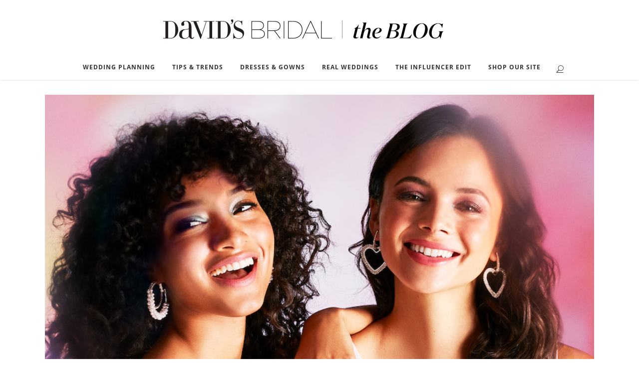

--- FILE ---
content_type: text/html; charset=UTF-8
request_url: https://apps.davidsbridal.com/blog/dresses-and-gowns/how-to-dress-for-your-prom-theme/
body_size: 15584
content:
<!DOCTYPE html>
<html lang="en-US">
<head>
    <meta charset="UTF-8" />
    
    <title>How to Dress for your Prom Theme | David&#039;s Bridal Blog</title>

    
            
                        <meta name="viewport" content="width=device-width,initial-scale=1,user-scalable=no">
        
    <link rel="profile" href="http://gmpg.org/xfn/11" />
    <link rel="pingback" href="https://prod-blog.dbiaws.com/xmlrpc.php" />
    <link rel="shortcut icon" type="image/x-icon" href="https://prod-blog.dbiaws.com/wp-content/themes/bridge/img/favicon_db.png">
    <link rel="apple-touch-icon" href="https://prod-blog.dbiaws.com/wp-content/themes/bridge/img/favicon_db.png"/>
    <script>(function(d, s, id){
				 var js, fjs = d.getElementsByTagName(s)[0];
				 if (d.getElementById(id)) {return;}
				 js = d.createElement(s); js.id = id;
				 js.src = "//connect.facebook.net/en_US/sdk.js#xfbml=1&version=v2.6";
				 fjs.parentNode.insertBefore(js, fjs);
			   }(document, 'script', 'facebook-jssdk'));</script>
<!-- This site is optimized with the Yoast SEO plugin v13.4.1 - https://yoast.com/wordpress/plugins/seo/ -->
<meta name="description" content="Let the theme inspire your prom style to create a look that will surely get you crowned &#039;best dressed.&#039; Keep reading for dress style for your prom theme!"/>
<meta name="robots" content="max-snippet:-1, max-image-preview:large, max-video-preview:-1"/>
<link rel="canonical" href="https://apps.davidsbridal.com/blog/dresses-and-gowns/how-to-dress-for-your-prom-theme/" />
<meta property="og:locale" content="en_US" />
<meta property="og:type" content="article" />
<meta property="og:title" content="How to Dress for your Prom Theme | David&#039;s Bridal Blog" />
<meta property="og:description" content="Let the theme inspire your prom style to create a look that will surely get you crowned &#039;best dressed.&#039; Keep reading for dress style for your prom theme!" />
<meta property="og:url" content="https://apps.davidsbridal.com/blog/dresses-and-gowns/how-to-dress-for-your-prom-theme/" />
<meta property="og:site_name" content="David&#039;s Bridal Blog" />
<meta property="article:publisher" content="https://www.facebook.com/davidsbridal" />
<meta property="article:tag" content="prom" />
<meta property="article:tag" content="prom 2020" />
<meta property="article:tag" content="prom dresses" />
<meta property="article:tag" content="prom inspiration" />
<meta property="article:tag" content="prom style" />
<meta property="article:section" content="Dresses and Gowns" />
<meta property="article:published_time" content="2020-01-31T16:37:35+00:00" />
<meta property="article:modified_time" content="2020-01-31T16:38:10+00:00" />
<meta property="og:updated_time" content="2020-01-31T16:38:10+00:00" />
<meta property="og:image" content="https://dbi-blog.s3.amazonaws.com/uploads/2020/01/Prom-Theme.jpg" />
<meta property="og:image:secure_url" content="https://dbi-blog.s3.amazonaws.com/uploads/2020/01/Prom-Theme.jpg" />
<meta property="og:image:width" content="853" />
<meta property="og:image:height" content="1280" />
<script type='application/ld+json' class='yoast-schema-graph yoast-schema-graph--main'>{"@context":"https://schema.org","@graph":[{"@type":"WebSite","@id":"https://apps.davidsbridal.com/blog/#website","url":"https://apps.davidsbridal.com/blog/","name":"David&#039;s Bridal Blog","inLanguage":"en-US","description":"Your Inspiration for an unforgettable wedding celebration!","potentialAction":[{"@type":"SearchAction","target":"https://apps.davidsbridal.com/blog/?s={search_term_string}","query-input":"required name=search_term_string"}]},{"@type":"ImageObject","@id":"https://apps.davidsbridal.com/blog/dresses-and-gowns/how-to-dress-for-your-prom-theme/#primaryimage","inLanguage":"en-US","url":"https://dbi-blog.s3.amazonaws.com/uploads/2020/01/Prom-Theme.jpg","width":853,"height":1280,"caption":"Prom Theme Feature"},{"@type":"WebPage","@id":"https://apps.davidsbridal.com/blog/dresses-and-gowns/how-to-dress-for-your-prom-theme/#webpage","url":"https://apps.davidsbridal.com/blog/dresses-and-gowns/how-to-dress-for-your-prom-theme/","name":"How to Dress for your Prom Theme | David&#039;s Bridal Blog","isPartOf":{"@id":"https://apps.davidsbridal.com/blog/#website"},"inLanguage":"en-US","primaryImageOfPage":{"@id":"https://apps.davidsbridal.com/blog/dresses-and-gowns/how-to-dress-for-your-prom-theme/#primaryimage"},"datePublished":"2020-01-31T16:37:35+00:00","dateModified":"2020-01-31T16:38:10+00:00","author":{"@id":"https://apps.davidsbridal.com/blog/#/schema/person/53adde6a80044f64a5319d1eed4e831a"},"description":"Let the theme inspire your prom style to create a look that will surely get you crowned 'best dressed.' Keep reading for dress style for your prom theme!","potentialAction":[{"@type":"ReadAction","target":["https://apps.davidsbridal.com/blog/dresses-and-gowns/how-to-dress-for-your-prom-theme/"]}]},{"@type":["Person"],"@id":"https://apps.davidsbridal.com/blog/#/schema/person/53adde6a80044f64a5319d1eed4e831a","name":"davidsbridal","description":"The official David's Bridal blog.","sameAs":[]}]}</script>
<!-- / Yoast SEO plugin. -->

<link rel='dns-prefetch' href='//prod-blog.dbiaws.com' />
<link rel='dns-prefetch' href='//ws.sharethis.com' />
<link rel='dns-prefetch' href='//fonts.googleapis.com' />
<link rel='dns-prefetch' href='//maxcdn.bootstrapcdn.com' />
<link rel='dns-prefetch' href='//s.w.org' />
<link rel='dns-prefetch' href='//dbi-blog.s3.amazonaws.com' />
<link rel="alternate" type="application/rss+xml" title="David&#039;s Bridal Blog &raquo; Feed" href="https://apps.davidsbridal.com/blog/feed/" />
<link rel="alternate" type="application/rss+xml" title="David&#039;s Bridal Blog &raquo; Comments Feed" href="https://apps.davidsbridal.com/blog/comments/feed/" />
<link rel="alternate" type="application/rss+xml" title="David&#039;s Bridal Blog &raquo; How to Dress for your Prom Theme Comments Feed" href="https://apps.davidsbridal.com/blog/dresses-and-gowns/how-to-dress-for-your-prom-theme/feed/" />
<!-- This site uses the Google Analytics by MonsterInsights plugin v7.10.4 - Using Analytics tracking - https://www.monsterinsights.com/ -->
<script type="text/javascript" data-cfasync="false">
	var mi_version         = '7.10.4';
	var mi_track_user      = true;
	var mi_no_track_reason = '';
	
	var disableStr = 'ga-disable-UA-42262222-1';

	/* Function to detect opted out users */
	function __gaTrackerIsOptedOut() {
		return document.cookie.indexOf(disableStr + '=true') > -1;
	}

	/* Disable tracking if the opt-out cookie exists. */
	if ( __gaTrackerIsOptedOut() ) {
		window[disableStr] = true;
	}

	/* Opt-out function */
	function __gaTrackerOptout() {
	  document.cookie = disableStr + '=true; expires=Thu, 31 Dec 2099 23:59:59 UTC; path=/';
	  window[disableStr] = true;
	}
	
	if ( mi_track_user ) {
		(function(i,s,o,g,r,a,m){i['GoogleAnalyticsObject']=r;i[r]=i[r]||function(){
			(i[r].q=i[r].q||[]).push(arguments)},i[r].l=1*new Date();a=s.createElement(o),
			m=s.getElementsByTagName(o)[0];a.async=1;a.src=g;m.parentNode.insertBefore(a,m)
		})(window,document,'script','//www.google-analytics.com/analytics.js','__gaTracker');

		__gaTracker('create', 'UA-42262222-1', 'auto');
		__gaTracker('set', 'forceSSL', true);
		__gaTracker('send','pageview');
	} else {
		console.log( "" );
		(function() {
			/* https://developers.google.com/analytics/devguides/collection/analyticsjs/ */
			var noopfn = function() {
				return null;
			};
			var noopnullfn = function() {
				return null;
			};
			var Tracker = function() {
				return null;
			};
			var p = Tracker.prototype;
			p.get = noopfn;
			p.set = noopfn;
			p.send = noopfn;
			var __gaTracker = function() {
				var len = arguments.length;
				if ( len === 0 ) {
					return;
				}
				var f = arguments[len-1];
				if ( typeof f !== 'object' || f === null || typeof f.hitCallback !== 'function' ) {
					console.log( 'Not running function __gaTracker(' + arguments[0] + " ....) because you are not being tracked. " + mi_no_track_reason );
					return;
				}
				try {
					f.hitCallback();
				} catch (ex) {

				}
			};
			__gaTracker.create = function() {
				return new Tracker();
			};
			__gaTracker.getByName = noopnullfn;
			__gaTracker.getAll = function() {
				return [];
			};
			__gaTracker.remove = noopfn;
			window['__gaTracker'] = __gaTracker;
					})();
		}
</script>
<!-- / Google Analytics by MonsterInsights -->
		<script type="text/javascript">
			window._wpemojiSettings = {"baseUrl":"https:\/\/s.w.org\/images\/core\/emoji\/12.0.0-1\/72x72\/","ext":".png","svgUrl":"https:\/\/s.w.org\/images\/core\/emoji\/12.0.0-1\/svg\/","svgExt":".svg","source":{"concatemoji":"https:\/\/prod-blog.dbiaws.com\/wp-includes\/js\/wp-emoji-release.min.js?ver=5.4"}};
			/*! This file is auto-generated */
			!function(e,a,t){var r,n,o,i,p=a.createElement("canvas"),s=p.getContext&&p.getContext("2d");function c(e,t){var a=String.fromCharCode;s.clearRect(0,0,p.width,p.height),s.fillText(a.apply(this,e),0,0);var r=p.toDataURL();return s.clearRect(0,0,p.width,p.height),s.fillText(a.apply(this,t),0,0),r===p.toDataURL()}function l(e){if(!s||!s.fillText)return!1;switch(s.textBaseline="top",s.font="600 32px Arial",e){case"flag":return!c([127987,65039,8205,9895,65039],[127987,65039,8203,9895,65039])&&(!c([55356,56826,55356,56819],[55356,56826,8203,55356,56819])&&!c([55356,57332,56128,56423,56128,56418,56128,56421,56128,56430,56128,56423,56128,56447],[55356,57332,8203,56128,56423,8203,56128,56418,8203,56128,56421,8203,56128,56430,8203,56128,56423,8203,56128,56447]));case"emoji":return!c([55357,56424,55356,57342,8205,55358,56605,8205,55357,56424,55356,57340],[55357,56424,55356,57342,8203,55358,56605,8203,55357,56424,55356,57340])}return!1}function d(e){var t=a.createElement("script");t.src=e,t.defer=t.type="text/javascript",a.getElementsByTagName("head")[0].appendChild(t)}for(i=Array("flag","emoji"),t.supports={everything:!0,everythingExceptFlag:!0},o=0;o<i.length;o++)t.supports[i[o]]=l(i[o]),t.supports.everything=t.supports.everything&&t.supports[i[o]],"flag"!==i[o]&&(t.supports.everythingExceptFlag=t.supports.everythingExceptFlag&&t.supports[i[o]]);t.supports.everythingExceptFlag=t.supports.everythingExceptFlag&&!t.supports.flag,t.DOMReady=!1,t.readyCallback=function(){t.DOMReady=!0},t.supports.everything||(n=function(){t.readyCallback()},a.addEventListener?(a.addEventListener("DOMContentLoaded",n,!1),e.addEventListener("load",n,!1)):(e.attachEvent("onload",n),a.attachEvent("onreadystatechange",function(){"complete"===a.readyState&&t.readyCallback()})),(r=t.source||{}).concatemoji?d(r.concatemoji):r.wpemoji&&r.twemoji&&(d(r.twemoji),d(r.wpemoji)))}(window,document,window._wpemojiSettings);
		</script>
		<style type="text/css">
img.wp-smiley,
img.emoji {
	display: inline !important;
	border: none !important;
	box-shadow: none !important;
	height: 1em !important;
	width: 1em !important;
	margin: 0 .07em !important;
	vertical-align: -0.1em !important;
	background: none !important;
	padding: 0 !important;
}
</style>
	<link rel='stylesheet' id='layerslider-css'  href='https://prod-blog.dbiaws.com/wp-content/plugins/LayerSlider/static/layerslider/css/layerslider.css?ver=6.1.6' type='text/css' media='all' />
<link rel='stylesheet' id='ls-google-fonts-css'  href='https://fonts.googleapis.com/css?family=Lato:100,300,regular,700,900%7COpen+Sans:300%7CIndie+Flower:regular%7COswald:300,regular,700&#038;subset=latin%2Clatin-ext' type='text/css' media='all' />
<link rel='stylesheet' id='wp-block-library-css'  href='https://prod-blog.dbiaws.com/wp-includes/css/dist/block-library/style.min.css?ver=5.4' type='text/css' media='all' />
<link rel='stylesheet' id='bc_rb_global_style-css'  href='https://prod-blog.dbiaws.com/wp-content/plugins/random-banner-pro-s27D0E/assets/style/bc_rb_global.css?ver=11.4.2' type='text/css' media='all' />
<link rel='stylesheet' id='bc_rb_animate-css'  href='https://prod-blog.dbiaws.com/wp-content/plugins/random-banner-pro-s27D0E/assets/style/animate.css?ver=11.4.2' type='text/css' media='all' />
<link rel='stylesheet' id='owl.carousel-style-css'  href='https://prod-blog.dbiaws.com/wp-content/plugins/random-banner-pro-s27D0E/assets/style/owl.carousel.css?ver=11.4.2' type='text/css' media='all' />
<link rel='stylesheet' id='owl.carousel-theme-css'  href='https://prod-blog.dbiaws.com/wp-content/plugins/random-banner-pro-s27D0E/assets/style/owl.theme.default.css?ver=11.4.2' type='text/css' media='all' />
<link rel='stylesheet' id='owl.carousel-transitions-css'  href='https://prod-blog.dbiaws.com/wp-content/plugins/random-banner-pro-s27D0E/assets/style/owl.transitions.css?ver=11.4.2' type='text/css' media='all' />
<link rel='stylesheet' id='rs-plugin-settings-css'  href='https://prod-blog.dbiaws.com/wp-content/plugins/revslider/public/assets/css/settings.css?ver=5.4.1' type='text/css' media='all' />
<style id='rs-plugin-settings-inline-css' type='text/css'>
#rs-demo-id {}
</style>
<link rel='stylesheet' id='simple-share-buttons-adder-indie-css'  href='//fonts.googleapis.com/css?family=Indie+Flower&#038;ver=5.4' type='text/css' media='all' />
<link rel='stylesheet' id='simple-share-buttons-adder-font-awesome-css'  href='//maxcdn.bootstrapcdn.com/font-awesome/4.3.0/css/font-awesome.min.css?ver=5.4' type='text/css' media='all' />
<link rel='stylesheet' id='default_style_fisrt-css'  href='https://prod-blog.dbiaws.com/wp-content/themes/bridge/static/css/global-first.css?ver=5.4' type='text/css' media='all' />
<script type='text/javascript' src='https://prod-blog.dbiaws.com/wp-content/plugins/LayerSlider/static/layerslider/js/greensock.js?ver=1.19.0'></script>
<script type='text/javascript' src='https://prod-blog.dbiaws.com/wp-includes/js/jquery/jquery.js?ver=1.12.4-wp'></script>
<script type='text/javascript' src='https://prod-blog.dbiaws.com/wp-includes/js/jquery/jquery-migrate.min.js?ver=1.4.1'></script>
<script type='text/javascript'>
/* <![CDATA[ */
var LS_Meta = {"v":"6.1.6"};
/* ]]> */
</script>
<script type='text/javascript' src='https://prod-blog.dbiaws.com/wp-content/plugins/LayerSlider/static/layerslider/js/layerslider.kreaturamedia.jquery.js?ver=6.1.6'></script>
<script type='text/javascript' src='https://prod-blog.dbiaws.com/wp-content/plugins/LayerSlider/static/layerslider/js/layerslider.transitions.js?ver=6.1.6'></script>
<script type='text/javascript'>
/* <![CDATA[ */
var monsterinsights_frontend = {"js_events_tracking":"true","download_extensions":"doc,pdf,ppt,zip,xls,docx,pptx,xlsx","inbound_paths":"[]","home_url":"https:\/\/apps.davidsbridal.com\/blog","hash_tracking":"false"};
/* ]]> */
</script>
<script type='text/javascript' src='https://prod-blog.dbiaws.com/wp-content/plugins/google-analytics-for-wordpress/assets/js/frontend.min.js?ver=7.10.4'></script>
<script type='text/javascript' src='https://prod-blog.dbiaws.com/wp-content/plugins/revslider/public/assets/js/jquery.themepunch.tools.min.js?ver=5.4.1'></script>
<script type='text/javascript' src='https://prod-blog.dbiaws.com/wp-content/plugins/revslider/public/assets/js/jquery.themepunch.revolution.min.js?ver=5.4.1'></script>
<script id='st_insights_js' type='text/javascript' src='https://ws.sharethis.com/button/st_insights.js?publisher=4d48b7c5-0ae3-43d4-bfbe-3ff8c17a8ae6&#038;product=simpleshare'></script>
<meta name="generator" content="Powered by LayerSlider 6.1.6 - Multi-Purpose, Responsive, Parallax, Mobile-Friendly Slider Plugin for WordPress." />
<!-- LayerSlider updates and docs at: https://layerslider.kreaturamedia.com -->
<link rel='https://api.w.org/' href='https://apps.davidsbridal.com/blog/wp-json/' />
<link rel="EditURI" type="application/rsd+xml" title="RSD" href="https://prod-blog.dbiaws.com/xmlrpc.php?rsd" />
<link rel="wlwmanifest" type="application/wlwmanifest+xml" href="https://prod-blog.dbiaws.com/wp-includes/wlwmanifest.xml" /> 
<meta name="generator" content="WordPress 5.4" />
<link rel='shortlink' href='https://apps.davidsbridal.com/blog/?p=26301' />
<link rel="alternate" type="application/json+oembed" href="https://apps.davidsbridal.com/blog/wp-json/oembed/1.0/embed?url=https%3A%2F%2Fapps.davidsbridal.com%2Fblog%2Fdresses-and-gowns%2Fhow-to-dress-for-your-prom-theme%2F" />
<link rel="alternate" type="text/xml+oembed" href="https://apps.davidsbridal.com/blog/wp-json/oembed/1.0/embed?url=https%3A%2F%2Fapps.davidsbridal.com%2Fblog%2Fdresses-and-gowns%2Fhow-to-dress-for-your-prom-theme%2F&#038;format=xml" />

    <div class="ada-help-button"><a href="#main_content" aria-label="skip to content">skip to content</a></div>
    <meta name="generator" content="Powered by WPBakery Page Builder - drag and drop page builder for WordPress."/>
<meta name="generator" content="Powered by Slider Revolution 5.4.1 - responsive, Mobile-Friendly Slider Plugin for WordPress with comfortable drag and drop interface." />
<link rel="icon" href="https://dbi-blog.s3.amazonaws.com/uploads/2017/04/favicon_db.png" sizes="32x32" />
<link rel="icon" href="https://dbi-blog.s3.amazonaws.com/uploads/2017/04/favicon_db.png" sizes="192x192" />
<link rel="apple-touch-icon" href="https://dbi-blog.s3.amazonaws.com/uploads/2017/04/favicon_db.png" />
<meta name="msapplication-TileImage" content="https://dbi-blog.s3.amazonaws.com/uploads/2017/04/favicon_db.png" />
			<!-- Facebook Pixel Code -->
			<script>
				!function(f,b,e,v,n,t,s)
				{if(f.fbq)return;n=f.fbq=function(){n.callMethod?
				n.callMethod.apply(n,arguments):n.queue.push(arguments)};
				if(!f._fbq)f._fbq=n;n.push=n;n.loaded=!0;n.version='2.0';
				n.queue=[];t=b.createElement(e);t.async=!0;
				t.src=v;s=b.getElementsByTagName(e)[0];
				s.parentNode.insertBefore(t,s)}(window, document,'script',
				'https://connect.facebook.net/en_US/fbevents.js');
				fbq('init', '1772433369683294');
				fbq('track', 'PageView');
			</script>
			<noscript><img height="1" width="1" style="display:none" src="https://www.facebook.com/tr?id=1772433369683294&ev=PageView&noscript=1"/></noscript>
			<!-- End Facebook Pixel Code --> 

			<!-- Loading script asynchronously -->
			<script type="text/javascript">
				(function(a,b,c,d){
				a='https://tags.tiqcdn.com/utag/davidsbridal/v7/prod/utag.js';
				b=document;c='script';d=b.createElement(c);d.src=a;d.type='text/java'+c;d.async=true;
				a=b.getElementsByTagName(c)[0];a.parentNode.insertBefore(d,a);
				})();
			</script>
				<style type="text/css" id="wp-custom-css">
			.youtube-responsive-container {
position:relative;
padding-bottom:56.25%;
padding-top:30px;
height:0;
overflow:hidden;
}

.youtube-responsive-container iframe, .youtube-responsive-container object, .youtube-responsive-container embed {
position:absolute;
top:0;
left:0;
width:100%;
height:100%;
}

.ls-container.dh-widget-container {
    visibility: visible;
}		</style>
		<noscript><style> .wpb_animate_when_almost_visible { opacity: 1; }</style></noscript></head>

<body class="post-template-default single single-post postid-26301 single-format-standard  qode-title-hidden qode-theme-ver-10.1.2 wpb-js-composer js-comp-ver-6.1 vc_responsive" itemscope itemtype="http://schema.org/WebPage">

    <div class="ajax_loader"><div class="ajax_loader_1"><div class="two_rotating_circles"><div class="dot1"></div><div class="dot2"></div></div></div></div>
<div class="wrapper">
    <div class="wrapper_inner">
        <!-- Google Analytics start -->
                        <script>
                    var _gaq = _gaq || [];
                    _gaq.push(['_setAccount', 'UA-50398491-1']);
                    _gaq.push(['_trackPageview']);

                    (function() {
                        var ga = document.createElement('script'); ga.type = 'text/javascript'; ga.async = true;
                        ga.src = ('https:' == document.location.protocol ? 'https://ssl' : 'http://www') + '.google-analytics.com/ga.js';
                        var s = document.getElementsByTagName('script')[0]; s.parentNode.insertBefore(ga, s);
                    })();
                </script>
                    <!-- Google Analytics end -->

                
        
            
                <header class=" centered_logo scroll_header_top_area  fixed scrolled_not_transparent page_header">
                    <div class="header_inner clearfix">
                        <div class="header_top_bottom_holder">
                                                        <div class="header_bottom clearfix" style='' >
                                                                                                                        <div class="header_inner_left">
                                                                                                                                                    <div class="mobile_menu_button">
                                <span>
                                    <i class="qode_icon_font_awesome fa fa-bars " >
<span class="sr-only">bars</span></i>                                </span>
                                                    </div>
                                                                                                <div class="logo_wrapper">
                                                                                                        <div class="q_logo">
                                                        <a itemprop="url" href="https://apps.davidsbridal.com/blog/">
                                                            <img itemprop="image" class="normal" src="https://prod-blog.dbiaws.com/wp-content/themes/bridge/img/Davids_Bridal_Blog_Logo_2017.png" alt="Davids Bridal normal logo"/>
                                                            <img itemprop="image" class="light" src="https://prod-blog.dbiaws.com/wp-content/themes/bridge/img/Davids_Bridal_Blog_Logo_2017.png" alt="Davids Bridal light logo"/>
                                                            <img itemprop="image" class="dark" src="https://prod-blog.dbiaws.com/wp-content/themes/bridge/img/Davids_Bridal_Blog_Logo_2017.png" alt="Davids Bridal dark logo"/>
                                                            <img itemprop="image" class="sticky" src="https://prod-blog.dbiaws.com/wp-content/themes/bridge/img/Davids_Bridal_Blog_Logo_2017.png" alt="Davids Bridal sticky logo"/>
                                                            <img itemprop="image" class="mobile" src="https://prod-blog.dbiaws.com/wp-content/themes/bridge/img/DavidsBridalBlogLogo-1.png" alt="Davids Bridal mobile logo"/>
                                                                                                                    </a>
                                                    </div>
                                                                                                    </div>
                                                                                                                                            </div>
                                                                                                                                                                                        
                                                
                                                <nav class="main_menu drop_down right">
                                                    <ul id="menu-main_menu" class=""><li id="nav-menu-item-15476" class="menu-item menu-item-type-taxonomy menu-item-object-category  narrow"><a aria-label="Wedding Planning" href="https://apps.davidsbridal.com/blog/wedding-planning/" class=""><i class="menu_icon blank fa"></i><span>Wedding Planning</span><span class="plus"></span></a></li>
<li id="nav-menu-item-15473" class="menu-item menu-item-type-taxonomy menu-item-object-category  narrow"><a aria-label="Tips and Trends" href="https://apps.davidsbridal.com/blog/style-council/tips-trends/" class=""><i class="menu_icon blank fa"></i><span>Tips &#038; Trends</span><span class="plus"></span></a></li>
<li id="nav-menu-item-15474" class="menu-item menu-item-type-taxonomy menu-item-object-category current-post-ancestor current-menu-parent current-post-parent  narrow"><a aria-label="Dresses and Gowns" href="https://apps.davidsbridal.com/blog/dresses-and-gowns/" class=""><i class="menu_icon blank fa"></i><span>Dresses &#038; Gowns</span><span class="plus"></span></a></li>
<li id="nav-menu-item-24186" class="menu-item menu-item-type-taxonomy menu-item-object-category  narrow"><a href="https://apps.davidsbridal.com/blog/real-weddings/" class=""><i class="menu_icon blank fa"></i><span>Real Weddings</span><span class="plus"></span></a></li>
<li id="nav-menu-item-30754" class="menu-item menu-item-type-post_type menu-item-object-post  narrow"><a href="https://apps.davidsbridal.com/blog/style-council/tips-trends/the-influencer-edit-2020/" class=""><i class="menu_icon blank fa"></i><span>The Influencer Edit</span><span class="plus"></span></a></li>
<li id="nav-menu-item-15475" class="menu-item menu-item-type-custom menu-item-object-custom  narrow"><a aria-label="Shop Our Site" href="https://www.davidsbridal.com" class=""><i class="menu_icon blank fa"></i><span>SHOP OUR SITE</span><span class="plus"></span></a></li>
</ul>                                                </nav>
                                                                                                    <div class="header_inner_right">
                                                        <div class="side_menu_button_wrapper right">
                                                                                                                                                                                    <div class="side_menu_button">
                                                                                                                                    <a aria-label="open search popup" aria-haspopup="true" class="search_button search_slides_from_header_bottom normal" href="javascript:void(0)">
                                                                        <span aria-hidden="true" class="qode_icon_font_elegant icon_search " ></span>                                                                    </a>

                                                                                                                                                                                                                                                                                                                                </div>
                                                        </div>
                                                    </div>

                                                    
                                                                                                                    <!-- search form -->
                                                            <form role="search" action="https://apps.davidsbridal.com/blog/" class="qode_search_form_2" method="get">
                                                                                                                                            <div class="form_holder_outer">
                                                                                <div class="form_holder">
                                                                                    <input type="text" placeholder="Search"  aria-label="Search" name="s" class="qode_search_field" autocomplete="off" />
                                                                                    <a aria-label="search submit button" class="qode_search_submit" href="javascript:void(0)">
                                                                                        <span aria-hidden="true" class="qode_icon_font_elegant icon_search " ></span>                                                                                    </a>
                                                                                </div>
                                                                            </div>
                                                                                                                                        </form>

                                                        
                                                                                                                                                    
                                                                                            <nav class="mobile_menu">
                                                    <ul id="menu-main_menu-1" class=""><li id="mobile-menu-item-15476" class="menu-item menu-item-type-taxonomy menu-item-object-category "><a aria-label="Wedding Planning" href="https://apps.davidsbridal.com/blog/wedding-planning/" class=""><span>Wedding Planning</span></a><span class="mobile_arrow"><i class="fa fa-angle-right"></i><i class="fa fa-angle-down"></i></span></li>
<li id="mobile-menu-item-15473" class="menu-item menu-item-type-taxonomy menu-item-object-category "><a aria-label="Tips and Trends" href="https://apps.davidsbridal.com/blog/style-council/tips-trends/" class=""><span>Tips &#038; Trends</span></a><span class="mobile_arrow"><i class="fa fa-angle-right"></i><i class="fa fa-angle-down"></i></span></li>
<li id="mobile-menu-item-15474" class="menu-item menu-item-type-taxonomy menu-item-object-category current-post-ancestor current-menu-parent current-post-parent "><a aria-label="Dresses and Gowns" href="https://apps.davidsbridal.com/blog/dresses-and-gowns/" class=""><span>Dresses &#038; Gowns</span></a><span class="mobile_arrow"><i class="fa fa-angle-right"></i><i class="fa fa-angle-down"></i></span></li>
<li id="mobile-menu-item-24186" class="menu-item menu-item-type-taxonomy menu-item-object-category "><a href="https://apps.davidsbridal.com/blog/real-weddings/" class=""><span>Real Weddings</span></a><span class="mobile_arrow"><i class="fa fa-angle-right"></i><i class="fa fa-angle-down"></i></span></li>
<li id="mobile-menu-item-30754" class="menu-item menu-item-type-post_type menu-item-object-post "><a href="https://apps.davidsbridal.com/blog/style-council/tips-trends/the-influencer-edit-2020/" class=""><span>The Influencer Edit</span></a><span class="mobile_arrow"><i class="fa fa-angle-right"></i><i class="fa fa-angle-down"></i></span></li>
<li id="mobile-menu-item-15475" class="menu-item menu-item-type-custom menu-item-object-custom "><a aria-label="Shop Our Site" href="https://www.davidsbridal.com" class=""><span>SHOP OUR SITE</span></a><span class="mobile_arrow"><i class="fa fa-angle-right"></i><i class="fa fa-angle-down"></i></span></li>
</ul>                                                </nav>
                                                                                </div>
                            </div>
                        </div>

                </header>
            
        
                    <a id='back_to_top' href='#' aria-label="back to top">
			<span class="fa-stack">
				<i class="fa fa-arrow-up" style=""></i>
			</span>
            </a>
                        
        
        

        
                    <div id="main_content" class="content content_top_margin">
                                                                        <div class="content_inner  ">
                            												<div class="container">
														<div class="container_inner default_template_holder" >
															<div class="blog_single blog_holder">
								<article id="post-26301" class="post-26301 post type-post status-publish format-standard has-post-thumbnail hentry category-dresses-and-gowns category-prom tag-prom tag-prom-2020 tag-prom-dresses tag-prom-inspiration tag-prom-style">
			<div class="post_content_holder">
										<div class="post_image">
	                        <img width="853" height="1280" src="https://dbi-blog.s3.amazonaws.com/uploads/2020/01/Prom-Theme.jpg" class="attachment-medium size-medium wp-post-image" alt="Prom Theme Feature" srcset="https://dbi-blog.s3.amazonaws.com/uploads/2020/01/Prom-Theme.jpg 853w, https://dbi-blog.s3.amazonaws.com/uploads/2020/01/Prom-Theme-768x1152.jpg 768w, https://dbi-blog.s3.amazonaws.com/uploads/2020/01/Prom-Theme-700x1050.jpg 700w" sizes="(max-width: 853px) 100vw, 853px" />						</div>
								<div class="post_text">
					<div class="post_text_inner">
						<h1 itemprop="name" class="entry_title post-h1"><span itemprop="dateCreated" class="date entry_date updated">31 Jan<meta itemprop="interactionCount" content="UserComments: 0"/></span> How to Dress for your Prom Theme</h1>
						<div class="post_info">
							<span class="time">Posted at 12:37h</span>
							in <a href="https://apps.davidsbridal.com/blog/dresses-and-gowns/" rel="category tag">Dresses and Gowns</a>, <a href="https://apps.davidsbridal.com/blog/prom/" rel="category tag">Prom</a>							<span class="post_author">
								by								<a itemprop="author" class="post_author_link" href="https://apps.davidsbridal.com/blog/author/admin/">davidsbridal</a>
							</span>
                                        <span class="dots"><i class="fa fa-square"></i></span>
        <div class="blog_like">
            <a  href="#" class="qode-like" id="qode-like-26301" title="Like this">9<span>  Likes</span></a>        </div>
                <span class="dots"><i class="fa fa-square"></i></span><div class="blog_share qode_share"><div class="social_share_holder"><a href="javascript:void(0)" target="_self" aria-haspopup="true"><span class="social_share_title">Share</span></a><div class="social_share_dropdown"><div class="inner_arrow"></div><ul><li class="facebook_share"><a title="Share on Facebook" href="javascript:void(0)" onclick="window.open('http://www.facebook.com/sharer.php?s=100&amp;p[title]=How+to+Dress+for+your+Prom+Theme&amp;p[url]=https%3A%2F%2Fapps.davidsbridal.com%2Fblog%2Fdresses-and-gowns%2Fhow-to-dress-for-your-prom-theme%2F&amp;p[images][0]=https://dbi-blog.s3.amazonaws.com/uploads/2020/01/Prom-Theme.jpg&amp;p[summary]=Looks+for+the+top+2020+prom+themes+Already+%26%238216%3Bgrammed+your+epic+promposal%F0%9F%A4%B3%3F+Then+it%26%238217%3Bs+time+to+get+started+on+prom+prep+%28like%2C+ASAP%21%29.+It%26%238217%3Bs+the+season%26%238217%3Bs+biggest+event%2C+one+to+celebrate+the+end+of+the+year+with+your+closest+friends+and+classmates.+Seriously%2C+what+could...', 'sharer', 'toolbar=0,status=0,width=620,height=280');"><i class="fa fa-facebook"><span class="sr-only">facebook</span></i></a></li><li class="twitter_share"><a title="Share on Twitter" href="#" onclick="popUp=window.open('http://twitter.com/home?status=Looks+for+the+top+2020+prom+themes+Already+%26%238216%3Bgrammed+your+epic+promposal%F0%9F%A4%B3%3F+Then+it%26%238217%3Bs+time+to+get+started+https://apps.davidsbridal.com/blog/dresses-and-gowns/how-to-dress-for-your-prom-theme/', 'popupwindow', 'scrollbars=yes,width=800,height=400');popUp.focus();return false;"><i class="fa fa-twitter"><span class="sr-only">twitter</span></i></a></li><li  class="pinterest_share"><a title="Share on Pinterest" href="#" onclick="popUp=window.open('http://pinterest.com/pin/create/button/?url=https%3A%2F%2Fapps.davidsbridal.com%2Fblog%2Fdresses-and-gowns%2Fhow-to-dress-for-your-prom-theme%2F&amp;description=How to Dress for your Prom Theme&amp;media=https%3A%2F%2Fdbi-blog.s3.amazonaws.com%2Fuploads%2F2020%2F01%2FProm-Theme.jpg', 'popupwindow', 'scrollbars=yes,width=800,height=400');popUp.focus();return false"><i class="fa fa-pinterest"><span class="sr-only">pinterest</span></i></a></li></ul></div></div></div>    						</div>
						
<h2>Looks for the top 2020 prom themes</h2>



<p>Already &#8216;grammed your epic promposal🤳? Then it&#8217;s time to get started on <a href="http://www.davidsbridal.com/blog/dresses-and-gowns/how-to-get-ready-for-prom/">prom prep</a> (like, ASAP!). It&#8217;s the season&#8217;s biggest event, one to celebrate the end of the year with your closest friends and classmates. Seriously, what could be more fun? It&#8217;s going to be a night to remember, whatever the theme may be! From a night under the stars to a disco-fevered dance party, you&#8217;ll want to dance away in the perfect dress✨ Picking a <a href="https://www.davidsbridal.com/SearchDisplay?catalogId=10051&amp;facets=ads_f_trends_ntk_cs%3A%22Candy%2BColors%22&amp;langId=-1&amp;resultType=products&amp;productSize=small&amp;pageSize=30&amp;storeId=10052&amp;pageNumber=1&amp;pageView=grid&amp;categoryId=3002669&amp;utm_source=blog&amp;utm_medium=organicsocial&amp;utm_campaign=prom-prom-general&amp;utm_content=organicpost-blog-prom+theme+post-prom+theme+-013020">prom dress</a> can be just as hard of a commitment as making your college decision (or at least we think so) so keep reading for some style inspiration to help you dress for your prom theme. </p>



<h2><strong>Roaring 20&#8217;s</strong></h2>



<ul class="wp-block-gallery columns-3 is-cropped"><li class="blocks-gallery-item"><figure><img src="https://dbi-blog.s3.amazonaws.com/uploads/2020/01/11655_MNUDE_PRM_PROD1_041.jpg" alt="" data-id="26390" class="wp-image-26390" srcset="https://dbi-blog.s3.amazonaws.com/uploads/2020/01/11655_MNUDE_PRM_PROD1_041.jpg 1920w, https://dbi-blog.s3.amazonaws.com/uploads/2020/01/11655_MNUDE_PRM_PROD1_041-1365x2048.jpg 1365w, https://dbi-blog.s3.amazonaws.com/uploads/2020/01/11655_MNUDE_PRM_PROD1_041-768x1152.jpg 768w, https://dbi-blog.s3.amazonaws.com/uploads/2020/01/11655_MNUDE_PRM_PROD1_041-700x1050.jpg 700w" sizes="(max-width: 1920px) 100vw, 1920px" /></figure></li><li class="blocks-gallery-item"><figure><img src="https://dbi-blog.s3.amazonaws.com/uploads/2020/01/WGINSLD2551_MWINE_PRM_PROD10_027.jpg" alt="" data-id="26393" data-link="https://www.davidsbridal.com/blog/?attachment_id=26393" class="wp-image-26393" srcset="https://dbi-blog.s3.amazonaws.com/uploads/2020/01/WGINSLD2551_MWINE_PRM_PROD10_027.jpg 1920w, https://dbi-blog.s3.amazonaws.com/uploads/2020/01/WGINSLD2551_MWINE_PRM_PROD10_027-1365x2048.jpg 1365w, https://dbi-blog.s3.amazonaws.com/uploads/2020/01/WGINSLD2551_MWINE_PRM_PROD10_027-768x1152.jpg 768w, https://dbi-blog.s3.amazonaws.com/uploads/2020/01/WGINSLD2551_MWINE_PRM_PROD10_027-700x1050.jpg 700w" sizes="(max-width: 1920px) 100vw, 1920px" /></figure></li><li class="blocks-gallery-item"><figure><img src="https://dbi-blog.s3.amazonaws.com/uploads/2020/01/A21927_MBLKGOLD_PRTY_PROD1_020.jpg" alt="" data-id="26394" data-link="https://www.davidsbridal.com/blog/?attachment_id=26394" class="wp-image-26394" srcset="https://dbi-blog.s3.amazonaws.com/uploads/2020/01/A21927_MBLKGOLD_PRTY_PROD1_020.jpg 1920w, https://dbi-blog.s3.amazonaws.com/uploads/2020/01/A21927_MBLKGOLD_PRTY_PROD1_020-1365x2048.jpg 1365w, https://dbi-blog.s3.amazonaws.com/uploads/2020/01/A21927_MBLKGOLD_PRTY_PROD1_020-768x1152.jpg 768w, https://dbi-blog.s3.amazonaws.com/uploads/2020/01/A21927_MBLKGOLD_PRTY_PROD1_020-700x1050.jpg 700w" sizes="(max-width: 1920px) 100vw, 1920px" /></figure></li></ul>



<p style="text-align:center">Styles <a href="https://www.davidsbridal.com/Product_beaded-overlay-v-neck-gown-with-spaghetti-straps-11655_long-prom-dresses?utm_source=blog&amp;utm_medium=organicsocial&amp;utm_campaign=prom-prom-general&amp;utm_content=organicpost-blog-11655+product-prom+theme+-013020">11655</a>, <a href="https://www.davidsbridal.com/Product_sequin-embellished-cold-shoulder-dress-with-godets-wginsld2551_all-prom-dresses?utm_source=blog&amp;utm_medium=organicsocial&amp;utm_campaign=prom-prom-general&amp;utm_content=organicpost-blog-wginsld2551-prom+theme+-013020">WGINSLD2551</a>, <a href="https://www.davidsbridal.com/Product_slinky-glitter-print-t-back-gown-a21927_all-dresses?utm_source=blog&amp;utm_medium=organicsocial&amp;utm_campaign=prom-prom-general&amp;utm_content=organicpost-blog-a21927-prom+theme+-013020">A21927</a></p>



<p>Go back in time for a night of glitz, glamour, and elegance at your 1920&#8217;s inspired prom night! The Roaring 20&#8217;s are all about over-the-top embellishment, vintage-inspired silhouettes, and glamorous accessories! Channel the aesthetic of this culturally defining decade with a look that&#8217;s perfect to celebrate, twirl,  and dance the night away!</p>



<ul class="wp-block-gallery columns-3 is-cropped"><li class="blocks-gallery-item"><figure><img src="https://dbi-blog.s3.amazonaws.com/uploads/2020/01/Set-MBR20614-11226120-Gold.jpeg" alt="" data-id="26428" data-link="http://www.davidsbridal.com/blog/?attachment_id=26428" class="wp-image-26428"/></figure></li><li class="blocks-gallery-item"><figure><img src="https://dbi-blog.s3.amazonaws.com/uploads/2020/01/HBG9308_MGOLD_HB_PROD4_02.jpg" alt="" data-id="26427" data-link="http://www.davidsbridal.com/blog/?attachment_id=26427" class="wp-image-26427" srcset="https://dbi-blog.s3.amazonaws.com/uploads/2020/01/HBG9308_MGOLD_HB_PROD4_02.jpg 853w, https://dbi-blog.s3.amazonaws.com/uploads/2020/01/HBG9308_MGOLD_HB_PROD4_02-768x1152.jpg 768w, https://dbi-blog.s3.amazonaws.com/uploads/2020/01/HBG9308_MGOLD_HB_PROD4_02-700x1050.jpg 700w" sizes="(max-width: 853px) 100vw, 853px" /></figure></li><li class="blocks-gallery-item"><figure><img src="https://dbi-blog.s3.amazonaws.com/uploads/2020/01/Set-ME37954-11227872-Gold.jpeg" alt="" data-id="26429" data-link="http://www.davidsbridal.com/blog/?attachment_id=26429" class="wp-image-26429"/></figure></li></ul>



<p style="text-align:center">Style <a href="https://www.davidsbridal.com/Product_pave-rhinestone-crossover-cuff-bracelet-mbr20614?utm_source=blog&amp;utm_medium=organicsocial&amp;utm_campaign=prom-prom-general&amp;utm_content=organicpost-blog-mbr20614-prom+theme+-013020">MBR20614</a>, <a href="https://www.davidsbridal.com/Product_swirling-crystal-oval-clutch-hbg9308?utm_source=blog&amp;utm_medium=organicsocial&amp;utm_campaign=prom-prom-general&amp;utm_content=organicpost-blog-hbg9308-prom+theme+-013020">HBG9308</a>, <a href="https://www.davidsbridal.com/Product_oval-and-baguette-cut-crystal-burst-drop-earrings-me37954?utm_source=blog&amp;utm_medium=organicsocial&amp;utm_campaign=prom-prom-general&amp;utm_content=organicpost-blog-me37954-prom+theme+-013020">ME37954</a></p>



<p>Accessorize with beautiful jewels that bring your vintage-inspired look to life. Keep your must-haves in place with a glamorous clutch that doubles as a cross-body so you can go hands-free on the dance floor!</p>



<h3><strong> Decade Throwback &nbsp;</strong></h3>



<ul class="wp-block-gallery columns-3 is-cropped"><li class="blocks-gallery-item"><figure><img src="https://dbi-blog.s3.amazonaws.com/uploads/2020/01/1912P8242G_MMULTI_PRM_PROD1_048.jpg" alt="" data-id="26396" data-link="http://www.davidsbridal.com/blog/?attachment_id=26396" class="wp-image-26396" srcset="https://dbi-blog.s3.amazonaws.com/uploads/2020/01/1912P8242G_MMULTI_PRM_PROD1_048.jpg 1920w, https://dbi-blog.s3.amazonaws.com/uploads/2020/01/1912P8242G_MMULTI_PRM_PROD1_048-1365x2048.jpg 1365w, https://dbi-blog.s3.amazonaws.com/uploads/2020/01/1912P8242G_MMULTI_PRM_PROD1_048-768x1152.jpg 768w, https://dbi-blog.s3.amazonaws.com/uploads/2020/01/1912P8242G_MMULTI_PRM_PROD1_048-700x1050.jpg 700w" sizes="(max-width: 1920px) 100vw, 1920px" /></figure></li><li class="blocks-gallery-item"><figure><img src="https://dbi-blog.s3.amazonaws.com/uploads/2020/01/X43591JB01_COBBL_PRM_PROD12_037.jpg" alt="" data-id="26395" data-link="http://www.davidsbridal.com/blog/?attachment_id=26395" class="wp-image-26395" srcset="https://dbi-blog.s3.amazonaws.com/uploads/2020/01/X43591JB01_COBBL_PRM_PROD12_037.jpg 1920w, https://dbi-blog.s3.amazonaws.com/uploads/2020/01/X43591JB01_COBBL_PRM_PROD12_037-1365x2048.jpg 1365w, https://dbi-blog.s3.amazonaws.com/uploads/2020/01/X43591JB01_COBBL_PRM_PROD12_037-768x1152.jpg 768w, https://dbi-blog.s3.amazonaws.com/uploads/2020/01/X43591JB01_COBBL_PRM_PROD12_037-700x1050.jpg 700w" sizes="(max-width: 1920px) 100vw, 1920px" /></figure></li><li class="blocks-gallery-item"><figure><img src="https://dbi-blog.s3.amazonaws.com/uploads/2020/01/S20042_MMULTI_PRM_PROD12_048-4.jpg" alt="" data-id="26397" data-link="http://www.davidsbridal.com/blog/?attachment_id=26397" class="wp-image-26397" srcset="https://dbi-blog.s3.amazonaws.com/uploads/2020/01/S20042_MMULTI_PRM_PROD12_048-4.jpg 1920w, https://dbi-blog.s3.amazonaws.com/uploads/2020/01/S20042_MMULTI_PRM_PROD12_048-4-1365x2048.jpg 1365w, https://dbi-blog.s3.amazonaws.com/uploads/2020/01/S20042_MMULTI_PRM_PROD12_048-4-768x1152.jpg 768w, https://dbi-blog.s3.amazonaws.com/uploads/2020/01/S20042_MMULTI_PRM_PROD12_048-4-700x1050.jpg 700w" sizes="(max-width: 1920px) 100vw, 1920px" /></figure></li></ul>



<p style="text-align:center">Styles <a href="https://www.davidsbridal.com/Product_iridescent-flip-sequin-cross-hatch-gown-1912p8242g?utm_source=blog&amp;utm_medium=organicsocial&amp;utm_campaign=prom-prom-general&amp;utm_content=organicpost-blog-1912p8242g-prom+theme+-013020">1912P8242G</a>, <a href="https://www.davidsbridal.com/Product_deep-v-stretch-glitter-dress-with-cross-back-x43591jb01?utm_source=blog&amp;utm_medium=organicsocial&amp;utm_campaign=prom-prom-general&amp;utm_content=organicpost-blog-x43591jb01-prom+theme+-013020">X43591JB01</a>, <a href="https://www.davidsbridal.com/Product_iridescent-sequin-brocade-illusion-plunge-dress-s20042?utm_source=blog&amp;utm_medium=organicsocial&amp;utm_campaign=prom-prom-general&amp;utm_content=organicpost-blog-s20042-prom+theme+-013020">S20042</a></p>



<p>It&#8217;s time for a throwback! Dance through the decades with a look that captures the <em>totally rad</em> styles of the past! Channel an 80&#8217;s vibe with bold silhouettes, electric prints, and bright colors! </p>



<p>Or, bring out your inner 90&#8217;s kid with a look that lets the accessories speak for themselves. Bling up a simple slip dress with a choker, stand-out hair clips, and even a scrunchie to tie up your &#8216;do when the dancing gets going! </p>



<ul class="wp-block-gallery columns-3 is-cropped"><li class="blocks-gallery-item"><figure><img src="https://dbi-blog.s3.amazonaws.com/uploads/2020/01/ME44485_MABCRYSTAL_JWLY_PROD8_001.jpg" alt="" data-id="26412" data-link="https://www.davidsbridal.com/blog/?attachment_id=26412" class="wp-image-26412" srcset="https://dbi-blog.s3.amazonaws.com/uploads/2020/01/ME44485_MABCRYSTAL_JWLY_PROD8_001.jpg 853w, https://dbi-blog.s3.amazonaws.com/uploads/2020/01/ME44485_MABCRYSTAL_JWLY_PROD8_001-768x1152.jpg 768w, https://dbi-blog.s3.amazonaws.com/uploads/2020/01/ME44485_MABCRYSTAL_JWLY_PROD8_001-700x1050.jpg 700w" sizes="(max-width: 853px) 100vw, 853px" /></figure></li><li class="blocks-gallery-item"><figure><img src="https://dbi-blog.s3.amazonaws.com/uploads/2020/01/MBR19380N_MGOLD_JWLY_PROD1_001.jpg" alt="" data-id="26413" data-link="https://www.davidsbridal.com/blog/?attachment_id=26413" class="wp-image-26413" srcset="https://dbi-blog.s3.amazonaws.com/uploads/2020/01/MBR19380N_MGOLD_JWLY_PROD1_001.jpg 853w, https://dbi-blog.s3.amazonaws.com/uploads/2020/01/MBR19380N_MGOLD_JWLY_PROD1_001-768x1152.jpg 768w, https://dbi-blog.s3.amazonaws.com/uploads/2020/01/MBR19380N_MGOLD_JWLY_PROD1_001-700x1050.jpg 700w" sizes="(max-width: 853px) 100vw, 853px" /></figure></li><li class="blocks-gallery-item"><figure><img src="https://dbi-blog.s3.amazonaws.com/uploads/2020/01/DB196487_MROSEGOLD_HP_PROD10_001.jpg" alt="" data-id="26414" data-link="https://www.davidsbridal.com/blog/?attachment_id=26414" class="wp-image-26414" srcset="https://dbi-blog.s3.amazonaws.com/uploads/2020/01/DB196487_MROSEGOLD_HP_PROD10_001.jpg 853w, https://dbi-blog.s3.amazonaws.com/uploads/2020/01/DB196487_MROSEGOLD_HP_PROD10_001-768x1152.jpg 768w, https://dbi-blog.s3.amazonaws.com/uploads/2020/01/DB196487_MROSEGOLD_HP_PROD10_001-700x1050.jpg 700w" sizes="(max-width: 853px) 100vw, 853px" /></figure></li></ul>



<p style="text-align:center">Styles <a href="https://www.davidsbridal.com/Product_iridescent-crystal-fringe-duster-earrings-me44485?utm_source=blog&amp;utm_medium=organicsocial&amp;utm_campaign=prom-prom-general&amp;utm_content=organicpost-blog-me44485-prom+theme+-013020">ME44485</a>, <a href="https://www.davidsbridal.com/Product_crystal-zigzag-statement-necklace-mbr19380n?utm_source=blog&amp;utm_medium=organicsocial&amp;utm_campaign=prom-prom-general&amp;utm_content=organicpost-blog-mbr19380n-prom+theme+-013020">MBR19380N</a>, <a href="https://www.davidsbridal.com/Product_crystal-embellished-hairpins-set-db196487?utm_source=blog&amp;utm_medium=organicsocial&amp;utm_campaign=prom-prom-general&amp;utm_content=organicpost-blog-db196487-prom+theme+-013020">DB196487</a></p>



<p>For a full 80&#8217;s look, don&#8217;t shy away from making a statement with your accessories as well! Bling out your updo with some shiny clips and some pieces to complete your <em>extra glamorous </em>look!</p>



<h3><strong>Candyland</strong></h3>



<ul class="wp-block-gallery columns-3 is-cropped"><li class="blocks-gallery-item"><figure><img src="https://dbi-blog.s3.amazonaws.com/uploads/2020/01/X44451DQ96_MMAUVE_PRM_PROD11_019-2.jpg" alt="" data-id="26401" data-link="http://www.davidsbridal.com/blog/?attachment_id=26401" class="wp-image-26401" srcset="https://dbi-blog.s3.amazonaws.com/uploads/2020/01/X44451DQ96_MMAUVE_PRM_PROD11_019-2.jpg 1920w, https://dbi-blog.s3.amazonaws.com/uploads/2020/01/X44451DQ96_MMAUVE_PRM_PROD11_019-2-1365x2048.jpg 1365w, https://dbi-blog.s3.amazonaws.com/uploads/2020/01/X44451DQ96_MMAUVE_PRM_PROD11_019-2-768x1152.jpg 768w, https://dbi-blog.s3.amazonaws.com/uploads/2020/01/X44451DQ96_MMAUVE_PRM_PROD11_019-2-700x1050.jpg 700w" sizes="(max-width: 1920px) 100vw, 1920px" /></figure></li><li class="blocks-gallery-item"><figure><img src="https://dbi-blog.s3.amazonaws.com/uploads/2020/01/1990BN_MLTBLUE_PRM_PROD12_011-1.jpg" alt="" data-id="26404" data-link="http://www.davidsbridal.com/blog/?attachment_id=26404" class="wp-image-26404" srcset="https://dbi-blog.s3.amazonaws.com/uploads/2020/01/1990BN_MLTBLUE_PRM_PROD12_011-1.jpg 1920w, https://dbi-blog.s3.amazonaws.com/uploads/2020/01/1990BN_MLTBLUE_PRM_PROD12_011-1-1365x2048.jpg 1365w, https://dbi-blog.s3.amazonaws.com/uploads/2020/01/1990BN_MLTBLUE_PRM_PROD12_011-1-768x1152.jpg 768w, https://dbi-blog.s3.amazonaws.com/uploads/2020/01/1990BN_MLTBLUE_PRM_PROD12_011-1-700x1050.jpg 700w" sizes="(max-width: 1920px) 100vw, 1920px" /></figure></li><li class="blocks-gallery-item"><figure><img src="https://dbi-blog.s3.amazonaws.com/uploads/2020/01/CRF3282630W_MBLUSH_PRM_PROD1_081.jpg" alt="" data-id="26403" data-link="http://www.davidsbridal.com/blog/?attachment_id=26403" class="wp-image-26403" srcset="https://dbi-blog.s3.amazonaws.com/uploads/2020/01/CRF3282630W_MBLUSH_PRM_PROD1_081.jpg 1920w, https://dbi-blog.s3.amazonaws.com/uploads/2020/01/CRF3282630W_MBLUSH_PRM_PROD1_081-1365x2048.jpg 1365w, https://dbi-blog.s3.amazonaws.com/uploads/2020/01/CRF3282630W_MBLUSH_PRM_PROD1_081-768x1152.jpg 768w, https://dbi-blog.s3.amazonaws.com/uploads/2020/01/CRF3282630W_MBLUSH_PRM_PROD1_081-700x1050.jpg 700w" sizes="(max-width: 1920px) 100vw, 1920px" /></figure></li></ul>



<p style="text-align:center">Styles <a href="https://www.davidsbridal.com/Product_plunging-v-beaded-bodice-satin-gown-with-slit-x44451dq96?utm_source=blog&amp;utm_medium=organicsocial&amp;utm_campaign=prom-prom-general&amp;utm_content=organicpost-blog-x44451dq96-prom+theme+-013020">X44451DQ96</a>, <a href="https://www.davidsbridal.com/Product_v-neck-satin-split-skirt-gown-with-crystal-belt-1990bn?utm_source=blog&amp;utm_medium=organicsocial&amp;utm_campaign=prom-prom-general&amp;utm_content=organicpost-blog-1990bn-prom+theme+-013020">1990BN</a>, <a href="https://www.davidsbridal.com/Product_lace-bodice-illusion-back-gown-with-crystal-belt-crf3282630?utm_source=blog&amp;utm_medium=organicsocial&amp;utm_campaign=prom-prom-general&amp;utm_content=organicpost-blog-crf3282630-prom+theme+-013020">CRF3282630</a>, </p>



<p>Got your golden ticket? Make the night even sweeter with a look as whimsical as the theme. Let the candy colors inspire your style and create a  playful and fun look that&#8217;s bound to stand out. Pretty pastels and light romantic touches of details are the perfect way to embrace this deliciously sweet theme. </p>



<ul class="wp-block-gallery columns-3 is-cropped"><li class="blocks-gallery-item"><figure><img src="https://dbi-blog.s3.amazonaws.com/uploads/2020/01/ME43167_MROSEGOLD_JWLY_PROD11_001.jpg" alt="" data-id="26418" data-link="https://www.davidsbridal.com/blog/?attachment_id=26418" class="wp-image-26418" srcset="https://dbi-blog.s3.amazonaws.com/uploads/2020/01/ME43167_MROSEGOLD_JWLY_PROD11_001.jpg 853w, https://dbi-blog.s3.amazonaws.com/uploads/2020/01/ME43167_MROSEGOLD_JWLY_PROD11_001-768x1152.jpg 768w, https://dbi-blog.s3.amazonaws.com/uploads/2020/01/ME43167_MROSEGOLD_JWLY_PROD11_001-700x1050.jpg 700w" sizes="(max-width: 853px) 100vw, 853px" /></figure></li><li class="blocks-gallery-item"><figure><img src="https://dbi-blog.s3.amazonaws.com/uploads/2020/01/HJ10540_MGOLD_HP_PROD10_001.jpg" alt="" data-id="26419" data-link="https://www.davidsbridal.com/blog/?attachment_id=26419" class="wp-image-26419" srcset="https://dbi-blog.s3.amazonaws.com/uploads/2020/01/HJ10540_MGOLD_HP_PROD10_001.jpg 853w, https://dbi-blog.s3.amazonaws.com/uploads/2020/01/HJ10540_MGOLD_HP_PROD10_001-768x1152.jpg 768w, https://dbi-blog.s3.amazonaws.com/uploads/2020/01/HJ10540_MGOLD_HP_PROD10_001-700x1050.jpg 700w" sizes="(max-width: 853px) 100vw, 853px" /></figure></li><li class="blocks-gallery-item"><figure><img src="https://dbi-blog.s3.amazonaws.com/uploads/2020/01/150702B001_MROSEGOLD_JWLY_PROD1_01-2.jpg" alt="" data-id="26420" data-link="https://www.davidsbridal.com/blog/?attachment_id=26420" class="wp-image-26420" srcset="https://dbi-blog.s3.amazonaws.com/uploads/2020/01/150702B001_MROSEGOLD_JWLY_PROD1_01-2.jpg 853w, https://dbi-blog.s3.amazonaws.com/uploads/2020/01/150702B001_MROSEGOLD_JWLY_PROD1_01-2-768x1152.jpg 768w, https://dbi-blog.s3.amazonaws.com/uploads/2020/01/150702B001_MROSEGOLD_JWLY_PROD1_01-2-700x1050.jpg 700w" sizes="(max-width: 853px) 100vw, 853px" /></figure></li></ul>



<p style="text-align:center">Styles <a href="https://www.davidsbridal.com/Product_crystal-triple-heart-drop-earrings-me43167?utm_source=blog&amp;utm_medium=organicsocial&amp;utm_campaign=prom-prom-general&amp;utm_content=organicpost-blog-me43167-prom+theme+-013020">ME43167</a>, <a href="https://www.davidsbridal.com/Product_pearl-embellished-hair-clip-set-hj10540?utm_source=blog&amp;utm_medium=organicsocial&amp;utm_campaign=prom-prom-general&amp;utm_content=organicpost-blog-hj10540-prom+theme+-013020">HJ10540</a>, <a href="https://www.davidsbridal.com/Product_crossing-pave-crystal-band-cuff-bracelet-150702b001?utm_source=blog&amp;utm_medium=organicsocial&amp;utm_campaign=prom-prom-general&amp;utm_content=organicpost-blog-150702b001-prom+theme+-013020">150702B001</a></p>



<p>Add an extra touch of whimsy to your already sweet look with a pair of heart-shaped earrings or pearl embellished clips! You&#8217;ll be feeling like a kid again when you pull the final look together! </p>



<h3><strong>Starry Night</strong></h3>



<ul class="wp-block-gallery columns-3 is-cropped"><li class="blocks-gallery-item"><figure><img src="https://dbi-blog.s3.amazonaws.com/uploads/2020/01/WGINKI04_MNAVY_PRM_PROD10_045.jpg" alt="" data-id="26406" data-link="https://www.davidsbridal.com/blog/?attachment_id=26406" class="wp-image-26406" srcset="https://dbi-blog.s3.amazonaws.com/uploads/2020/01/WGINKI04_MNAVY_PRM_PROD10_045.jpg 1920w, https://dbi-blog.s3.amazonaws.com/uploads/2020/01/WGINKI04_MNAVY_PRM_PROD10_045-1365x2048.jpg 1365w, https://dbi-blog.s3.amazonaws.com/uploads/2020/01/WGINKI04_MNAVY_PRM_PROD10_045-768x1152.jpg 768w, https://dbi-blog.s3.amazonaws.com/uploads/2020/01/WGINKI04_MNAVY_PRM_PROD10_045-700x1050.jpg 700w" sizes="(max-width: 1920px) 100vw, 1920px" /></figure></li><li class="blocks-gallery-item"><figure><img src="https://dbi-blog.s3.amazonaws.com/uploads/2020/01/2139D_MTEALIRDSNT_PRM_PROD11_037-2-1.jpg" alt="" data-id="26409" data-link="https://www.davidsbridal.com/blog/?attachment_id=26409" class="wp-image-26409" srcset="https://dbi-blog.s3.amazonaws.com/uploads/2020/01/2139D_MTEALIRDSNT_PRM_PROD11_037-2-1.jpg 885w, https://dbi-blog.s3.amazonaws.com/uploads/2020/01/2139D_MTEALIRDSNT_PRM_PROD11_037-2-1-768x1111.jpg 768w, https://dbi-blog.s3.amazonaws.com/uploads/2020/01/2139D_MTEALIRDSNT_PRM_PROD11_037-2-1-700x1012.jpg 700w" sizes="(max-width: 885px) 100vw, 885px" /></figure></li><li class="blocks-gallery-item"><figure><img src="https://dbi-blog.s3.amazonaws.com/uploads/2020/01/WBMLC19001_MBLUEIRDSNT_PRM_PROD12_066.jpg" alt="" data-id="26410" data-link="https://www.davidsbridal.com/blog/?attachment_id=26410" class="wp-image-26410" srcset="https://dbi-blog.s3.amazonaws.com/uploads/2020/01/WBMLC19001_MBLUEIRDSNT_PRM_PROD12_066.jpg 853w, https://dbi-blog.s3.amazonaws.com/uploads/2020/01/WBMLC19001_MBLUEIRDSNT_PRM_PROD12_066-768x1152.jpg 768w, https://dbi-blog.s3.amazonaws.com/uploads/2020/01/WBMLC19001_MBLUEIRDSNT_PRM_PROD12_066-700x1050.jpg 700w" sizes="(max-width: 853px) 100vw, 853px" /></figure></li></ul>



<p style="text-align:center">Styles <a href="https://www.davidsbridal.com/Product_embellished-overlay-sheath-dress-with-floral-slit-wginki04?utm_source=blog&amp;utm_medium=organicsocial&amp;utm_campaign=prom-prom-general&amp;utm_content=organicpost-blog-wginki04-prom+theme+-013020">WGINKI04</a>, <a href="https://www.davidsbridal.com/Product_lace-up-back-metallic-iridescent-glitter-dress-2139d?utm_source=blog&amp;utm_medium=organicsocial&amp;utm_campaign=prom-prom-general&amp;utm_content=organicpost-blog-2139d-prom+theme+-013020">2139D</a>, <a href="https://www.davidsbridal.com/Product_illusion-plunge-iridescent-metallic-ball-gown-wbmlc19001?utm_source=blog&amp;utm_medium=organicsocial&amp;utm_campaign=prom-prom-general&amp;utm_content=organicpost-blog-wbmlc19001-prom+theme+-013020">WBMLC19001</a></p>



<p><em>We&#8217;re wishing on the stars for the best prom ever!</em> The possibilities are endless &#8211; capture the night with a moody midnight hue or channel the stars with an extra sparkly number! Or, take your look truly out of this world with a galactic inspired style! Think modern metallics! And if that isn&#8217;t enough, check out our <a href="http://www.davidsbridal.com/blog/dresses-and-gowns/prom-dresses-by-zodiac-sign-2020/">Prom Styles by Zodiac Sign</a> post for more inspiration.</p>



<ul class="wp-block-gallery columns-3 is-cropped"><li class="blocks-gallery-item"><figure><img src="https://dbi-blog.s3.amazonaws.com/uploads/2020/01/ME37976_MGOLD_JWLY_PROD11_001.jpg" alt="" data-id="26422" data-link="https://www.davidsbridal.com/blog/?attachment_id=26422" class="wp-image-26422" srcset="https://dbi-blog.s3.amazonaws.com/uploads/2020/01/ME37976_MGOLD_JWLY_PROD11_001.jpg 853w, https://dbi-blog.s3.amazonaws.com/uploads/2020/01/ME37976_MGOLD_JWLY_PROD11_001-768x1152.jpg 768w, https://dbi-blog.s3.amazonaws.com/uploads/2020/01/ME37976_MGOLD_JWLY_PROD11_001-700x1050.jpg 700w" sizes="(max-width: 853px) 100vw, 853px" /></figure></li><li class="blocks-gallery-item"><figure><img src="https://dbi-blog.s3.amazonaws.com/uploads/2020/01/HBZURI_MNUDE_HB_PROD11_001.jpg" alt="" data-id="26423" data-link="https://www.davidsbridal.com/blog/?attachment_id=26423" class="wp-image-26423" srcset="https://dbi-blog.s3.amazonaws.com/uploads/2020/01/HBZURI_MNUDE_HB_PROD11_001.jpg 853w, https://dbi-blog.s3.amazonaws.com/uploads/2020/01/HBZURI_MNUDE_HB_PROD11_001-768x1152.jpg 768w, https://dbi-blog.s3.amazonaws.com/uploads/2020/01/HBZURI_MNUDE_HB_PROD11_001-700x1050.jpg 700w" sizes="(max-width: 853px) 100vw, 853px" /></figure></li><li class="blocks-gallery-item"><figure><img src="https://dbi-blog.s3.amazonaws.com/uploads/2020/01/Set-MBR21021X-11296625-Silver.jpeg" alt="" data-id="26424" data-link="https://www.davidsbridal.com/blog/?attachment_id=26424" class="wp-image-26424"/></figure></li></ul>



<p style="text-align:center">Styles <a href="https://www.davidsbridal.com/Product_pave-rhinestone-tassel-drop-earrings-me37976?utm_source=blog&amp;utm_medium=organicsocial&amp;utm_campaign=prom-prom-general&amp;utm_content=organicpost-blog-me37976-prom+theme+-013020">ME37976</a>, <a href="https://www.davidsbridal.com/Product_iridescent-crystal-glitter-baguette-clutch-hbzuri?utm_source=blog&amp;utm_medium=organicsocial&amp;utm_campaign=prom-prom-general&amp;utm_content=organicpost-blog-hbzuri-prom+theme+-013020">HBZURI</a>, <a href="https://www.davidsbridal.com/Product_statement-cuff-with-rhinestone-mesh-mbr21021x?utm_source=blog&amp;utm_medium=organicsocial&amp;utm_campaign=prom-prom-general&amp;utm_content=organicpost-blog-mbr21021x-prom+theme+-013020">MBR21021X</a></p>



<p>Truly shine bright for a night under the stars✨Whether you&#8217;re channeling a romantic starry night or a celestial inspired vibe, complete your look with a couple of gleaming add-ons. </p>



<p>Prom is going to be a night to remember, no matter what your theme may be! Let the party inspire your prom style to create a look that will surely get you crowned <em>&#8216;best dressed.&#8217;</em> Looking for a little more inspiration? Check out more <a href="https://www.davidsbridal.com/prom">prom styles here</a> or visit your<a href="https://www.davidsbridal.com/DBIAjaxStoreLocatorDisplayView?catalogId=10051&amp;langId=-1&amp;storeId=10052"> local David&#8217;s Bridal</a> to try these on IRL!</p>
<!-- Simple Share Buttons Adder (7.6.21) simplesharebuttons.com --><div class="ssba-classic-2 ssba ssbp-wrap left ssbp--theme-1"><div style="text-align:left"><a data-site='pinterest' class='ssba_pinterest_share' href='javascript:void((function()%7Bvar%20e=document.createElement(&apos;script&apos;);e.setAttribute(&apos;type&apos;,&apos;text/javascript&apos;);e.setAttribute(&apos;charset&apos;,&apos;UTF-8&apos;);e.setAttribute(&apos;src&apos;,&apos;//assets.pinterest.com/js/pinmarklet.js?r=&apos;+Math.random()*99999999);document.body.appendChild(e)%7D)());'><img src="https://prod-blog.dbiaws.com/wp-content/plugins/simple-share-buttons-adder/buttons/somacro/pinterest.png" style="width: 35px;" title="Pinterest" class="ssba ssba-img" alt="Pin on Pinterest" /><div title="Pinterest" class="ssbp-text">Pinterest</div></a><a data-site="" class="ssba_facebook_share" href="http://www.facebook.com/sharer.php?u=https://apps.davidsbridal.com/blog/dresses-and-gowns/how-to-dress-for-your-prom-theme/"  target="_blank" ><img src="https://prod-blog.dbiaws.com/wp-content/plugins/simple-share-buttons-adder/buttons/somacro/facebook.png" style="width: 35px;" title="Facebook" class="ssba ssba-img" alt="Share on Facebook" /><div title="Facebook" class="ssbp-text">Facebook</div></a><a data-site="" class="ssba_twitter_share" href="http://twitter.com/share?url=https://apps.davidsbridal.com/blog/dresses-and-gowns/how-to-dress-for-your-prom-theme/&amp;text=How%20to%20Dress%20for%20your%20Prom%20Theme%20"  target=&quot;_blank&quot; ><img src="https://prod-blog.dbiaws.com/wp-content/plugins/simple-share-buttons-adder/buttons/somacro/twitter.png" style="width: 35px;" title="Twitter" class="ssba ssba-img" alt="Tweet about this on Twitter" /><div title="Twitter" class="ssbp-text">Twitter</div></a><a data-site="email" class="ssba_email_share" href="mailto:?subject=How%20to%20Dress%20for%20your%20Prom%20Theme&#038;body=%20https://apps.davidsbridal.com/blog/dresses-and-gowns/how-to-dress-for-your-prom-theme/"><img src="https://prod-blog.dbiaws.com/wp-content/plugins/simple-share-buttons-adder/buttons/somacro/email.png" style="width: 35px;" title="Email" class="ssba ssba-img" alt="Email this to someone" /><div title="email" class="ssbp-text">email</div></a><a data-site="tumblr" class="ssba_tumblr_share" href="http://www.tumblr.com/share/link?url=https://apps.davidsbridal.com/blog/dresses-and-gowns/how-to-dress-for-your-prom-theme/"  target=&quot;_blank&quot; ><img src="https://prod-blog.dbiaws.com/wp-content/plugins/simple-share-buttons-adder/buttons/somacro/tumblr.png" style="width: 35px;" title="tumblr" class="ssba ssba-img" alt="Share on Tumblr" /><div title="Tumblr" class="ssbp-text">Tumblr</div></a><a data-site="linkedin" class="ssba_linkedin_share ssba_share_link" href="http://www.linkedin.com/shareArticle?mini=true&amp;url=https://apps.davidsbridal.com/blog/dresses-and-gowns/how-to-dress-for-your-prom-theme/"  target=&quot;_blank&quot; ><img src="https://prod-blog.dbiaws.com/wp-content/plugins/simple-share-buttons-adder/buttons/somacro/linkedin.png" style="width: 35px;" title="LinkedIn" class="ssba ssba-img" alt="Share on LinkedIn" /><div title="Linkedin" class="ssbp-text">Linkedin</div></a></div></div><h3 class='related_post_title'>Related Posts:</h3><ul class='related_post'><li><a href='https://www.davidsbridal.com/blog/prom/2022-prom-dresses/' aria-label='Prom Dress Ideas: Prom 2022 Trends to Wear'>Prom Dress Ideas: Prom 2022 Trends to Wear</a></li><li><a href='https://www.davidsbridal.com/blog/prom/2023-prom-dress-trends/' aria-label='2023 Prom Dress Trends'>2023 Prom Dress Trends</a></li><li><a href='https://www.davidsbridal.com/blog/dresses-and-gowns/top-6-trendiest-orange-peach-prom-dresses/' aria-label='Top 6 Trendiest Orange &#038; Peach Prom Dresses'>Top 6 Trendiest Orange &#038; Peach Prom Dresses</a></li><li><a href='https://www.davidsbridal.com/blog/dresses-and-gowns/short-prom-dresses-2020/' aria-label='Trend Alert: Short Prom Dresses'>Trend Alert: Short Prom Dresses</a></li><li><a href='https://www.davidsbridal.com/blog/prom/meet-the-merchants-prom-edition/' aria-label='Meet the Merchants: Prom Edition'>Meet the Merchants: Prom Edition</a></li></ul>					</div>
				</div>
			</div>
		
			<div class="single_tags clearfix">
            <div class="tags_text">
				<span class="single_tags_title">Tags:</span>
				<a href="https://apps.davidsbridal.com/blog/tag/prom/" rel="tag">prom</a> <a href="https://apps.davidsbridal.com/blog/tag/prom-2020/" rel="tag">prom 2020</a> <a href="https://apps.davidsbridal.com/blog/tag/prom-dresses/" rel="tag">prom dresses</a> <a href="https://apps.davidsbridal.com/blog/tag/prom-inspiration/" rel="tag">prom inspiration</a> <a href="https://apps.davidsbridal.com/blog/tag/prom-style/" rel="tag">prom style</a>			</div>
		</div>
		<br><br>
	    	</article>													<br/><br/>						                        </div>

                    					</div>
                                 </div>
	


				<div class="content_bottom" >
					</div>
				
	</div>
</div>



	<footer >
		<div class="footer_inner clearfix">
							<div class="footer_bottom_holder">
                										<div class="three_columns footer_bottom_columns clearfix">
					<div class="column1 footer_bottom_column">
						<div class="column_inner">
							<div class="footer_bottom">
															</div>
						</div>
					</div>
					<div class="column2 footer_bottom_column">
						<div class="column_inner">
							<div class="footer_bottom">
								<span class='q_social_icon_holder normal_social' data-color=#ffffff data-hover-color=#f93777><a itemprop='url' href='https://www.pinterest.com/davidsbridal/' target='_blank'><i class="qode_icon_font_awesome fa fa-pinterest  simple_social" style="color: #ffffff;margin: 0 60 10 60;font-size: 30px;" >
<span class="sr-only">pinterest</span></i></a></span><span class='q_social_icon_holder normal_social' data-color=#ffffff data-hover-color=#f93777><a itemprop='url' href='https://www.instagram.com/davidsbridal/' target='_blank'><i class="qode_icon_font_awesome fa fa-instagram  simple_social" style="color: #ffffff;margin: 0 60 10 60;font-size: 30px;" >
<span class="sr-only">instagram</span></i></a></span><span class='q_social_icon_holder normal_social' data-color=#ffffff data-hover-color=#f93777><a itemprop='url' href='https://www.facebook.com/davidsbridal/' target='_self'><i class="qode_icon_font_awesome fa fa-facebook  simple_social" style="color: #ffffff;margin: 0 60 10 60;font-size: 30px;" >
<span class="sr-only">facebook</span></i></a></span><span class='q_social_icon_holder normal_social' data-color=#ffffff data-hover-color=#f93777><a itemprop='url' href='https://twitter.com/davidsbridal' target='_self'><i class="qode_icon_font_awesome fa fa-twitter  simple_social" style="color: #ffffff;margin: 0 30 10 30;font-size: 30px;" >
<span class="sr-only">twitter</span></i></a></span>							</div>
						</div>
					</div>
					<div class="column3 footer_bottom_column">
						<div class="column_inner">
							<div class="footer_bottom">
											<div class="textwidget"><div class="separator  transparent position_center  " style="margin-top: 10px;"></div>
</div>
									</div>
						</div>
					</div>
				</div>
								</div>
				</div>
	</footer>
		
</div>
</div>
<div id="popup" class="bc_rb_hide">
<div class="bc_rb_popup_container animated">
<div class="bc_rb_close"><img alt="close" src="https://prod-blog.dbiaws.com/wp-content/plugins/random-banner-pro-s27D0E/assets/images/close.png" /></div>
<div class="bc_random_banner_shortcode">
 <br>There is no ads to display, Please add some<br>
</div>
</div>
</div><script>
    jQuery(document).ready(function($) {
        window.setTimeout(function(){
            $('#popup').css({
            'background':'transparent',
            'border':'none',
            'z-index':999
    });

    $('.bc_rb_popup_container').addClass('bounce');

    if($('#popup').hasClass('bc_rb_hide')){
        $('#popup').removeClass('bc_rb_hide');
        }
},'3000');
    });
    </script>	<div class="bc_rb_top_floating_container"  >
			</div>

	<div class="bc_rb_right_floating_container"  >
			</div>

	<div class="bc_rb_bottom_floating_container">
			</div>
	<div class="bc_rb_left_floating_container" >
			</div>
	<script type="text/html" id="wpb-modifications"></script><link rel='stylesheet' id='simple-share-buttons-adder-ssba-css'  href='https://prod-blog.dbiaws.com/wp-content/plugins/simple-share-buttons-adder/css/ssba.css?ver=5.4' type='text/css' media='all' />
<style id='simple-share-buttons-adder-ssba-inline-css' type='text/css'>
	.ssba {
									
									
									
									
								}
								.ssba img
								{
									width: 35px !important;
									padding: 6px;
									border:  0;
									box-shadow: none !important;
									display: inline !important;
									vertical-align: middle;
									box-sizing: unset;
								}
								
								.ssba-classic-2 .ssbp-text {
									display: none!important;
								}
								
								.ssba .fb-save
								{
								padding: 6px;
								line-height: 30px; }
								.ssba, .ssba a
								{
									text-decoration:none;
									background: none;
									font-family: Indie Flower;
									font-size: 20px;
									
									
								}
								

			   #ssba-bar-2 .ssbp-bar-list {
					max-width: 48px!important;;
			   }
			   #ssba-bar-2 .ssbp-bar-list li a {height: 48px!important; width: 48px!important; 
				}
				#ssba-bar-2 .ssbp-bar-list li a:hover {
				}
					
				#ssba-bar-2 .ssbp-bar-list li a::before {line-height: 48px!important;; font-size: 18px;}
				#ssba-bar-2 .ssbp-bar-list li a:hover::before {}
				#ssba-bar-2 .ssbp-bar-list li {
				margin: 0px 0!important;
				}@media only screen and ( max-width: 750px ) {
				#ssba-bar-2 {
				display: block;
				}
			}
@font-face {
				font-family: 'ssbp';
				src:url('https://prod-blog.dbiaws.com/wp-content/plugins/simple-share-buttons-adder/fonts/ssbp.eot?xj3ol1');
				src:url('https://prod-blog.dbiaws.com/wp-content/plugins/simple-share-buttons-adder/fonts/ssbp.eot?#iefixxj3ol1') format('embedded-opentype'),
					url('https://prod-blog.dbiaws.com/wp-content/plugins/simple-share-buttons-adder/fonts/ssbp.woff?xj3ol1') format('woff'),
					url('https://prod-blog.dbiaws.com/wp-content/plugins/simple-share-buttons-adder/fonts/ssbp.ttf?xj3ol1') format('truetype'),
					url('https://prod-blog.dbiaws.com/wp-content/plugins/simple-share-buttons-adder/fonts/ssbp.svg?xj3ol1#ssbp') format('svg');
				font-weight: normal;
				font-style: normal;

				/* Better Font Rendering =========== */
				-webkit-font-smoothing: antialiased;
				-moz-osx-font-smoothing: grayscale;
			}
</style>
<link rel='stylesheet' id='default_style-css'  href='https://prod-blog.dbiaws.com/wp-content/themes/bridge/static/css/global.css?ver=5.4' type='text/css' media='all' />
<link rel='stylesheet' id='js_composer_front-css'  href='https://prod-blog.dbiaws.com/wp-content/plugins/js_composer/assets/css/js_composer.min.css?ver=6.1' type='text/css' media='all' />
<script type='text/javascript' src='https://prod-blog.dbiaws.com/wp-content/plugins/random-banner-pro-s27D0E/assets/script/bc_rb_global.js?ver=11.4.2'></script>
<script type='text/javascript' src='https://prod-blog.dbiaws.com/wp-content/plugins/random-banner-pro-s27D0E/assets/script/owl.carousel.js?ver=11.4.2'></script>
<script type='text/javascript' src='https://prod-blog.dbiaws.com/wp-content/plugins/simple-share-buttons-adder/js/ssba.js?ver=5.4'></script>
<script type='text/javascript'>
Main.boot( [] );
</script>
<script type='text/javascript'>
/* <![CDATA[ */
var qodeLike = {"ajaxurl":"https:\/\/prod-blog.dbiaws.com\/wp-admin\/admin-ajax.php"};
/* ]]> */
</script>
<script type='text/javascript' src='https://prod-blog.dbiaws.com/wp-content/themes/bridge/js/qode-like.min.js?ver=5.4'></script>
<script type='text/javascript' src='https://prod-blog.dbiaws.com/wp-content/themes/bridge/static/js/plugins.js?ver=5.4'></script>
<script type='text/javascript' src='https://prod-blog.dbiaws.com/wp-content/themes/bridge/static/js/jquery.carouFredSel-6.2.1.js?ver=5.4'></script>
<script type='text/javascript' src='https://prod-blog.dbiaws.com/wp-content/themes/bridge/static/js/lemmon-slider.js?ver=5.4'></script>
<script type='text/javascript' src='https://prod-blog.dbiaws.com/wp-content/themes/bridge/static/js/jquery.fullPage.min.js?ver=5.4'></script>
<script type='text/javascript' src='https://prod-blog.dbiaws.com/wp-content/themes/bridge/static/js/jquery.mousewheel.min.js?ver=5.4'></script>
<script type='text/javascript' src='https://prod-blog.dbiaws.com/wp-content/themes/bridge/static/js/jquery.touchSwipe.min.js?ver=5.4'></script>
<script type='text/javascript' src='https://prod-blog.dbiaws.com/wp-content/plugins/js_composer/assets/lib/bower/isotope/dist/isotope.pkgd.min.js?ver=6.1'></script>
<script type='text/javascript' src='https://prod-blog.dbiaws.com/wp-content/themes/bridge/static/js/jquery.stretch.js?ver=5.4'></script>
<script type='text/javascript' src='https://prod-blog.dbiaws.com/wp-content/themes/bridge/static/js/default_dynamic.js?ver=1564072046'></script>
<script type='text/javascript' src='https://prod-blog.dbiaws.com/wp-content/themes/bridge/static/js/default.js?ver=5.4'></script>
<script type='text/javascript' src='https://prod-blog.dbiaws.com/wp-content/themes/bridge/static/js/ada.js?ver=5.4'></script>
<script type='text/javascript' src='https://prod-blog.dbiaws.com/wp-includes/js/comment-reply.min.js?ver=5.4'></script>
<script type='text/javascript' src='https://prod-blog.dbiaws.com/wp-content/plugins/js_composer/assets/js/dist/js_composer_front.min.js?ver=6.1'></script>
<script type='text/javascript' src='https://prod-blog.dbiaws.com/wp-includes/js/wp-embed.min.js?ver=5.4'></script>
</body>
</html>	

--- FILE ---
content_type: application/javascript; charset=utf-8
request_url: https://prod-blog.dbiaws.com/wp-content/themes/bridge/static/js/jquery.stretch.js?ver=5.4
body_size: 428
content:
!function(o){o.fn.stretch=function(p){return 0<=(p=o.extend({},o.fn.stretch.defaults,p)).max&&0<=p.min||(p.min=p.max=0),this.each(function(){var s=o(this),a=s.find("> .stretch--handle");s.hasClass("stretch--resizer")&&a||(s=(a=o(this).wrap("<span class='stretch--handle' />").parent()).wrap("<div class='stretch--resizer' />").parent(),a.css("margin","0").css("padding","0"),s.css("margin","0").css("padding","0"),s.css("white-space","nowrap").css("overflow","hidden"));var i,t=s.width(),n=p.min||1,e=n;if(p.max)n==(e=p.max)&&s.css("font-size",e+"px");else do{n=e,e*=2,s.css("font-size",e+"px");var r=a.width();i=r<=i?t:r}while(i<t);if(i!=t){for(;n<e;){var c=Math.floor((n+e)/2);if(s.css("font-size",c+"px"),(i=a.width())==t)break;i<t?n=c+1:e=c}t<i&&s.css("font-size",e-1+"px");for(var h=0,d=a.width(),f=p.maxSpacing;h+=1,s.css("word-spacing",h+"px"),i=a.width(),h<=f&&i<=t&&d<i;);s.css("word-spacing",h-1+"px")}}),this},o.fn.stretch.defaults={min:0,max:0,maxSpacing:0}}(jQuery);

--- FILE ---
content_type: application/javascript; charset=utf-8
request_url: https://prod-blog.dbiaws.com/wp-content/themes/bridge/static/js/lemmon-slider.js?ver=5.4
body_size: 1263
content:
!function(c){var n={init:function(a){return a=c.extend({},c.fn.lemmonSlider.defaults,a),this.each(function(){var f=c(this);if(!f.data("slider")){var r=f.find(a.slider),e=f.next().filter(".controls"),d=r.find(a.items),l=1;d.each(function(){l+=c(this).outerWidth(!0)}),r.width(l),a.slideToLast&&r.css("padding-right",f.width()),a.infinite&&(f.data("slider-infinite",!0),l*=3,r.width(l),d.clone(!0,!0).addClass("-after").insertAfter(d.filter(":last")),d.filter(":first").before(d.clone(!0,!0).addClass("-before")),d=r.find(a.items)),f.items=d,f.options=a,p({},f,0,0,0),f.bind("nextSlide",function(e,i){var t=f.scrollLeft(),n=0,o=0;d.each(function(e){0==n&&c(this).position().left>a.offset&&(n=c(this).position().left,o=e)}),0<n&&0<r.outerWidth()-t-f.width()-1?p(e,f,t+n,o,"slow"):a.loop&&p(e,f,0,0,"slow")}),f.bind("prevSlide",function(e,i){var t=f.scrollLeft(),n=0,o=0;if(d.each(function(e){c(this).position().left<a.offset&&(n=c(this).position().left,o=e)}),n)p(e,f,t+n,o,"slow");else if(a.loop){var s=r.outerWidth()-f.width(),l=d.filter(":last").position().left;o=d.size()-1,p(e,f,l<s?l:s,o,"slow")}}),f.bind("nextPage",function(e,i){var t=f.scrollLeft(),n=f.width(),o=0,s=0;d.each(function(e){c(this).position().left<n&&(o=c(this).position().left,s=e)}),0<o&&t+n+1<l?p(e,f,t+o,s,"slow"):a.loop&&p(e,f,0,0,"slow")}),f.bind("prevPage",function(e,i){var t=f.scrollLeft(),n=f.width(),o=0;if(d.each(function(e){c(this).position().left<1-n&&(o=c(this).next().position().left,slide=e)}),t)0==o?p(e,f,0,0,"slow"):p(e,f,t+o,slide,"slow");else if(a.loop){var s=r.outerWidth()-f.width(),l=d.filter(":last").position().left;l<s?f.animate({scrollLeft:l},"slow"):f.animate({scrollLeft:s},"slow")}}),f.bind("slideTo",function(e,i,t){p(e,f,f.scrollLeft()+d.filter(":eq("+i+")").position().left,i,t)}),e.find(".next-slide").click(function(){return f.trigger("nextSlide"),!1}),e.find(".prev-slide").click(function(){return f.trigger("prevSlide"),!1}),e.find(".next-page").click(function(){return f.trigger("nextPage"),!1}),e.find(".prev-page").click(function(){return f.trigger("prevPage"),!1}),f.data("slider",{target:f,options:a})}})},addItem:function(e){e=c.extend({},c.fn.lemmonSlider.defaults,e);var i=c(this),t=i.find(e.slider);i.next().filter(".controls"),t.find(e.items);if(e.infinite=i.data("slider-infinite"),!e.item)return!1;n.destroy.apply(this),e.prepend?t.prepend(e.item):t.append(e.item),n.init.apply(this,[e])},destroy:function(){return this.each(function(){var e=c(this),i=e.next().filter(".controls"),t=e.find("> *:first > *");e.data("slider");e.unbind("nextSlide"),e.unbind("prevSlide"),e.unbind("nextPage"),e.unbind("prevPage"),e.unbind("slideTo"),i.find(".next-slide").unbind("click"),i.find(".prev-slide").unbind("click"),i.find(".next-page").unbind("click"),i.find(".next-page").unbind("click"),e.removeData("slider"),e.data("slider-infinite")&&c.merge(t.filter(".-before"),t.filter(".-after")).each(function(e,i){c(i).remove()})})}};function p(e,i,t,n,o){if(i.items.filter("li:eq("+n+")").addClass("active").siblings(".active").removeClass("active"),i.options.center){var s=c(i.items[n]);i.options.offset=Math.floor((c(".qode_image_gallery_holder").width()-s.width())/2),console.log("set offset to ",i.options.offset)}if(void 0===o&&(o="slow"),o)i.animate({scrollLeft:t-i.options.offset},o,function(){l(i)});else{i.scrollLeft(t-i.options.offset),l(i)}}function l(e){var i=e.items.filter(".active");if(i.hasClass("-before")){var t=i.prevAll().size();i.removeClass("active"),i=e.items.filter(":not(.-before):eq("+t+")").addClass("active"),e.scrollLeft(e.scrollLeft()+i.position().left-e.options.offset)}else if(i.hasClass("-after")){t=i.prevAll(".-after").size();i.removeClass("active"),i=e.items.filter(":not(.-before):eq("+t+")").addClass("active"),e.scrollLeft(e.scrollLeft()+i.position().left-e.options.offset)}}c.fn.lemmonSlider=function(e,i){return n[e]?n[e].apply(this,Array.prototype.slice.call(arguments,1)):"object"!=typeof e&&e?void c.error("Method "+e+" does not exist on jQuery.lemmonSlider"):n.init.apply(this,arguments)},c.fn.lemmonSlider.defaults={items:"> *",loop:!0,slideToLast:!1,slider:"> *:first",infinite:!0,center:!0,offset:0}}(jQuery);

--- FILE ---
content_type: application/javascript; charset=utf-8
request_url: https://prod-blog.dbiaws.com/wp-content/themes/bridge/static/js/default_dynamic.js?ver=1564072046
body_size: 1241
content:
var $j=jQuery.noConflict();function ajaxSubmitCommentForm(){"use strict";var o={success:function(){$j("#commentform textarea").val(""),$j("#commentform .success p").text("Comment has been sent!")}};$j("#commentform").submit(function(){return $j(this).find('input[type="submit"]').next(".success").remove(),$j(this).find('input[type="submit"]').after('<div class="success"><p></p></div>'),$j(this).ajaxSubmit(o),!1})}var header_height=100,min_header_height_scroll=57,min_header_height_fixed_hidden=50,min_header_height_sticky=60,scroll_amount_for_sticky=85,content_line_height=60,header_bottom_border_weight=1,scroll_amount_for_fixed_hiding=200,paspartu_width_init=.02,add_for_admin_bar=0;header_height=30,min_header_height_scroll=50;var loading_text,finished_text,piechartcolor,geocoder,map,logo_height=130,logo_width=280;function initialize(){"use strict";new google.maps.StyledMapType([{stylers:[{hue:"#324156"},{saturation:"-60"},{lightness:"-20"},{gamma:1.51}]}],{name:"Qode Map"});geocoder=new google.maps.Geocoder;var o={zoom:12,scrollwheel:!1,center:new google.maps.LatLng(-34.397,150.644),zoomControl:!0,zoomControlOptions:{style:google.maps.ZoomControlStyle.SMALL,position:google.maps.ControlPosition.RIGHT_CENTER},scaleControl:!1,scaleControlOptions:{position:google.maps.ControlPosition.LEFT_CENTER},streetViewControl:!1,streetViewControlOptions:{position:google.maps.ControlPosition.LEFT_CENTER},panControl:!1,panControlOptions:{position:google.maps.ControlPosition.LEFT_CENTER},mapTypeControl:!1,mapTypeControlOptions:{mapTypeIds:[google.maps.MapTypeId.ROADMAP,"qode_style"],style:google.maps.MapTypeControlStyle.HORIZONTAL_BAR,position:google.maps.ControlPosition.LEFT_CENTER},mapTypeId:google.maps.MapTypeId.ROADMAP};map=new google.maps.Map(document.getElementById("map_canvas"),o)}function codeAddress(i){"use strict";if(""!==i){var o='<div id="content"><div id="siteNotice"></div><div id="bodyContent"><p>'+i+"</p></div></div>",n=new google.maps.InfoWindow({content:o});geocoder.geocode({address:i},function(o,e){if(e===google.maps.GeocoderStatus.OK){map.setCenter(o[0].geometry.location);var t=new google.maps.Marker({map:map,position:o[0].geometry.location,icon:"http://demo.qodeinteractive.com/bridge122/wp-content/themes/bridge/img/pin.png",title:i.store_title});google.maps.event.addListener(t,"click",function(){n.open(map,t)})}})}}function showContactMap(){"use strict";0<$j("#map_canvas").length&&(initialize(),codeAddress(""),codeAddress(""),codeAddress(""),codeAddress(""),codeAddress("Museum of the City of New York, New York, USA"))}logo_height=80,logo_width=693,header_top_height=0,loading_text="Loading new posts...",finished_text="No more posts",piechartcolor="#1abc9c",piechartcolor="#f93777",($j=jQuery.noConflict())(document).ready(function(){"use strict";showContactMap()});var no_ajax_pages=[],qode_root="http://www.davidsbridal.com/blog/",theme_root="http://www.davidsbridal.com/blog/wp-content/themes/bridge/",header_style_admin="";"undefined"!=typeof no_ajax_obj&&(no_ajax_pages=no_ajax_obj.no_ajax_pages);

--- FILE ---
content_type: application/javascript; charset=utf-8
request_url: https://prod-blog.dbiaws.com/wp-content/themes/bridge/static/js/jquery.mousewheel.min.js?ver=5.4
body_size: 407
content:
!function(o){function t(e){var t=e||window.event,n=[].slice.call(arguments,1),i=0,l=0,s=0;return(e=o.event.fix(t)).type="mousewheel",t.wheelDelta&&(i=t.wheelDelta/120),t.detail&&(i=-t.detail/3),s=i,void 0!==t.axis&&t.axis===t.HORIZONTAL_AXIS&&(s=0,l=-1*i),void 0!==t.wheelDeltaY&&(s=t.wheelDeltaY/120),void 0!==t.wheelDeltaX&&(l=-1*t.wheelDeltaX/120),n.unshift(e,i,l,s),(o.event.dispatch||o.event.handle).apply(this,n)}var n=["DOMMouseScroll","mousewheel"];if(o.event.fixHooks)for(var e=n.length;e;)o.event.fixHooks[n[--e]]=o.event.mouseHooks;o.event.special.mousewheel={setup:function(){if(this.addEventListener)for(var e=n.length;e;)this.addEventListener(n[--e],t,!1);else this.onmousewheel=t},teardown:function(){if(this.removeEventListener)for(var e=n.length;e;)this.removeEventListener(n[--e],t,!1);else this.onmousewheel=null}},o.fn.extend({mousewheel:function(e){return e?this.bind("mousewheel",e):this.trigger("mousewheel")},unmousewheel:function(e){return this.unbind("mousewheel",e)}})}(jQuery);

--- FILE ---
content_type: application/javascript; charset=utf-8
request_url: https://prod-blog.dbiaws.com/wp-content/themes/bridge/static/js/ada.js?ver=5.4
body_size: 106
content:
jQuery(document).on("keydown",function(o){if(jQuery(".social_share_holder *").is(":focus")&&32===o.keyCode)return jQuery(".social_share_dropdown").addClass("social_focus"),!1}),jQuery(document).on("keyup",function(o){jQuery(".social_share_holder *").is(":focus")||9===o.keyCode&&jQuery(".social_share_dropdown").removeClass("social_focus")});

--- FILE ---
content_type: application/javascript; charset=utf-8
request_url: https://prod-blog.dbiaws.com/wp-content/themes/bridge/static/js/jquery.fullPage.min.js?ver=5.4
body_size: 6631
content:
!function(y){jQuery.fn.extend({slimScroll:function(C){var x=y.extend({width:"auto",height:"250px",size:"7px",color:"#000",position:"right",distance:"1px",start:"top",opacity:.4,alwaysVisible:!1,disableFadeOut:!1,railVisible:!1,railColor:"#333",railOpacity:.2,railDraggable:!0,railClass:"slimScrollRail",barClass:"slimScrollBar",wrapperClass:"slimScrollDiv",allowPageScroll:!1,wheelStep:20,touchScrollStep:200,borderRadius:"7px",railBorderRadius:"7px"},C);return this.each(function(){function e(e){var i=0;(e=e||window.event).wheelDelta&&(i=-e.wheelDelta/120),e.detail&&(i=e.detail/3),y(e.target||e.srcTarget||e.srcElement).closest("."+x.wrapperClass).is(g.parent())&&o(i,!0),e.preventDefault&&!v&&e.preventDefault(),v||(e.returnValue=!1)}function o(e,i,o){v=!1;var t=e,n=g.outerHeight()-w.outerHeight();i&&(t=parseInt(w.css("top"))+e*parseInt(x.wheelStep)/100*w.outerHeight(),t=Math.min(Math.max(t,0),n),t=0<e?Math.ceil(t):Math.floor(t),w.css({top:t+"px"})),t=(p=parseInt(w.css("top"))/(g.outerHeight()-w.outerHeight()))*(g[0].scrollHeight-g.outerHeight()),o&&(e=(t=e)/g[0].scrollHeight*g.outerHeight(),e=Math.min(Math.max(e,0),n),w.css({top:e+"px"})),g.scrollTop(t),g.trigger("slimscrolling",~~t),l(),s()}function i(){d=Math.max(g.outerHeight()/g[0].scrollHeight*g.outerHeight(),h),w.css({height:d+"px"});var e=d==g.outerHeight()?"none":"block";w.css({display:e})}function l(){i(),clearTimeout(c),p==~~p?(v=x.allowPageScroll,u!=p&&g.trigger("slimscroll",0==~~p?"top":"bottom")):v=!1,u=p,d>=g.outerHeight()?v=!0:(w.stop(!0,!0).fadeIn("fast"),x.railVisible&&S.stop(!0,!0).fadeIn("fast"))}function s(){x.alwaysVisible||(c=setTimeout(function(){x.disableFadeOut&&n||a||r||(w.fadeOut("slow"),S.fadeOut("slow"))},1e3))}var n,a,r,c,f,d,p,u,h=30,v=!1,g=y(this);if(g.parent().hasClass(x.wrapperClass)){var m=g.scrollTop(),w=g.parent().find("."+x.barClass),S=g.parent().find("."+x.railClass);if(i(),y.isPlainObject(C)){if("height"in C&&"auto"==C.height){g.parent().css("height","auto"),g.css("height","auto");var b=g.parent().parent().height();g.parent().css("height",b),g.css("height",b)}if("scrollTo"in C)m=parseInt(x.scrollTo);else if("scrollBy"in C)m+=parseInt(x.scrollBy);else if("destroy"in C)return w.remove(),S.remove(),void g.unwrap();o(m,!1,!0)}}else{x.height="auto"==C.height?g.parent().height():C.height,m=y("<div></div>").addClass(x.wrapperClass).css({position:"relative",overflow:"hidden",width:x.width,height:x.height}),g.css({overflow:"hidden",width:x.width,height:x.height});S=y("<div></div>").addClass(x.railClass).css({width:x.size,height:"100%",position:"absolute",top:0,display:x.alwaysVisible&&x.railVisible?"block":"none","border-radius":x.railBorderRadius,background:x.railColor,opacity:x.railOpacity,zIndex:90}),w=y("<div></div>").addClass(x.barClass).css({background:x.color,width:x.size,position:"absolute",top:0,opacity:x.opacity,display:x.alwaysVisible?"block":"none","border-radius":x.borderRadius,BorderRadius:x.borderRadius,MozBorderRadius:x.borderRadius,WebkitBorderRadius:x.borderRadius,zIndex:99}),b="right"==x.position?{right:x.distance}:{left:x.distance};S.css(b),w.css(b),g.wrap(m),g.parent().append(w),g.parent().append(S),x.railDraggable&&w.bind("mousedown",function(e){var i=y(document);return r=!0,t=parseFloat(w.css("top")),pageY=e.pageY,i.bind("mousemove.slimscroll",function(e){currTop=t+e.pageY-pageY,w.css("top",currTop),o(0,w.position().top,!1)}),i.bind("mouseup.slimscroll",function(e){r=!1,s(),i.unbind(".slimscroll")}),!1}).bind("selectstart.slimscroll",function(e){return e.stopPropagation(),e.preventDefault(),!1}),S.hover(function(){l()},function(){s()}),w.hover(function(){a=!0},function(){a=!1}),g.hover(function(){n=!0,l(),s()},function(){n=!1,s()}),g.bind("touchstart",function(e,i){e.originalEvent.touches.length&&(f=e.originalEvent.touches[0].pageY)}),g.bind("touchmove",function(e){v||e.originalEvent.preventDefault(),e.originalEvent.touches.length&&(o((f-e.originalEvent.touches[0].pageY)/x.touchScrollStep,!0),f=e.originalEvent.touches[0].pageY)}),i(),"bottom"===x.start?(w.css({top:g.outerHeight()-w.outerHeight()}),o(0,!0)):"top"!==x.start&&(o(y(x.start).position().top,null,!0),x.alwaysVisible||w.hide()),function(){window.addEventListener?(this.addEventListener("DOMMouseScroll",e,!1),this.addEventListener("mousewheel",e,!1)):document.attachEvent("onmousewheel",e)}()}}),this}}),jQuery.fn.extend({slimscroll:jQuery.fn.slimScroll})}(jQuery),function(U){U.fn.fullpage=function(g){function o(){U(".fp-section").each(function(){var e=U(this).find(".fp-slide");e.length?e.each(function(){f(U(this))}):f(U(this))}),U.isFunction(g.afterRender)&&g.afterRender.call(this)}function i(){if(!g.autoScrolling){var e,i=U(window).scrollTop();if(!(e=(e=U(".fp-section").map(function(){if(U(this).offset().top<i+100)return U(this)}))[e.length-1]).hasClass("active")){var o=U(".fp-section.active").index(".fp-section")+1;O=!0;var t=S(e);e.addClass("active").siblings().removeClass("active");var n=e.data("anchor");U.isFunction(g.onLeave)&&g.onLeave.call(this,o,e.index(".fp-section")+1,t),U.isFunction(g.afterLoad)&&g.afterLoad.call(this,n,e.index(".fp-section")+1),w(n),m(n,0),g.anchors.length&&!D&&(k=n,location.hash=n),clearTimeout(N),N=setTimeout(function(){O=!1},100)}}}function t(e){var i=e.originalEvent;if(g.autoScrolling&&e.preventDefault(),!function e(i,o){o=o||0;var t=U(i).parent();return!!(o<g.normalScrollElementTouchThreshold&&t.is(g.normalScrollElements))||o!=g.normalScrollElementTouchThreshold&&e(t,++o)}(e.target)&&(e=U(".fp-section.active"),!D&&!A))if(i=y(i),j=i.y,Q=i.x,e.find(".fp-slides").length&&Math.abs(W-Q)>Math.abs(q-j))Math.abs(W-Q)>U(window).width()/100*g.touchSensitivity&&(Q<W?U.fn.fullpage.moveSlideRight():U.fn.fullpage.moveSlideLeft());else if(g.autoScrolling&&(i=e.find(".fp-slides").length?e.find(".fp-slide.active").find(".fp-scrollable"):e.find(".fp-scrollable"),Math.abs(q-j)>U(window).height()/100*g.touchSensitivity))if(j<q)if(0<i.length){if(!c("bottom",i))return!0;U.fn.fullpage.moveSectionDown()}else U.fn.fullpage.moveSectionDown();else if(q<j)if(0<i.length){if(!c("top",i))return!0;U.fn.fullpage.moveSectionUp()}else U.fn.fullpage.moveSectionUp()}function n(e){e=y(e.originalEvent),q=e.y,W=e.x}function l(e){if(g.autoScrolling){var i;if(e=window.event||e,e=Math.max(-1,Math.min(1,e.wheelDelta||-e.deltaY||-e.detail)),i=U(".fp-section.active"),!D)if(i=i.find(".fp-slides").length?i.find(".fp-slide.active").find(".fp-scrollable"):i.find(".fp-scrollable"),e<0)if(0<i.length){if(!c("bottom",i))return!0;U.fn.fullpage.moveSectionDown()}else U.fn.fullpage.moveSectionDown();else if(0<i.length){if(!c("top",i))return!0;U.fn.fullpage.moveSectionUp()}else U.fn.fullpage.moveSectionUp();return!1}}function e(e){var i=U(".fp-section.active").find(".fp-slides");if(i.length&&!A){var o=i.find(".fp-slide.active"),t=null;if(!(t="prev"===e?o.prev(".fp-slide"):o.next(".fp-slide")).length){if(!g.loopHorizontal)return;t="prev"===e?o.siblings(":last"):o.siblings(":first")}A=!0,r(i,t)}}function s(e,i,o){var t={};if(void 0!==(n=e.position())){var n=n.top,l=S(e),s=e.data("anchor"),a=e.index(".fp-section"),r=e.find(".fp-slide.active"),c=U(".fp-section.active"),f=c.index(".fp-section")+1,d=F;if(r.length)var p=r.data("anchor"),u=r.index();if(g.autoScrolling&&g.continuousVertical&&void 0!==o&&(!o&&"up"==l||o&&"down"==l)){o?U(".fp-section.active").before(c.nextAll(".fp-section")):U(".fp-section.active").after(c.prevAll(".fp-section").get().reverse()),L(U(".fp-section.active").position().top);var h=c;n=(n=e.position()).top,l=S(e)}e.addClass("active").siblings().removeClass("active"),D=!0,void 0!==s&&C(u,p,s),e=g.autoScrolling?(t.top=-n,"."+I):(t.scrollTop=n,"html, body");function v(){h&&h.length&&(o?U(".fp-section:first").before(h):U(".fp-section:last").after(h),L(U(".fp-section.active").position().top))}g.css3&&g.autoScrolling?(U.isFunction(g.onLeave)&&!d&&g.onLeave.call(this,f,a+1,l),b("translate3d(0px, -"+n+"px, 0px)",!0),setTimeout(function(){v(),U.isFunction(g.afterLoad)&&!d&&g.afterLoad.call(this,s,a+1),setTimeout(function(){D=!1,U.isFunction(i)&&i.call(this)},M)},g.scrollingSpeed)):(U.isFunction(g.onLeave)&&!d&&g.onLeave.call(this,f,a+1,l),U(e).animate(t,g.scrollingSpeed,g.easing,function(){v(),U.isFunction(g.afterLoad)&&!d&&g.afterLoad.call(this,s,a+1),setTimeout(function(){D=!1,U.isFunction(i)&&i.call(this)},M)})),k=s,g.autoScrolling&&(w(s),m(s,a))}}function a(){if(!O){var e=(i=window.location.hash.replace("#","").split("/"))[0],i=i[1];if(e.length)(e&&e!==k&&!(void 0===k)||void 0===k&&void 0===i&&!A||!A&&P!=i)&&h(e,i)}}function r(e,i){var o=i.position(),t=e.find(".fp-slidesContainer").parent(),n=i.index(),l=e.closest(".fp-section"),s=l.index(".fp-section"),a=l.data("anchor"),r=l.find(".fp-slidesNav"),c=i.data("anchor"),f=F;if(g.onSlideLeave){var d,p=l.find(".fp-slide.active").index();d=p==n?"none":n<p?"left":"right",f||U.isFunction(g.onSlideLeave)&&g.onSlideLeave.call(this,a,s+1,p,d)}i.addClass("active").siblings().removeClass("active"),void 0===c&&(c=n),g.loopHorizontal||(l.find(".fp-controlArrow.fp-prev").toggle(0!=n),l.find(".fp-controlArrow.fp-next").toggle(!i.is(":last-child"))),l.hasClass("active")&&C(n,c,a),g.css3?(o="translate3d(-"+o.left+"px, 0px, 0px)",e.find(".fp-slidesContainer").toggleClass("fp-easing",0<g.scrollingSpeed).css(E(o)),setTimeout(function(){f||U.isFunction(g.afterSlideLoad)&&g.afterSlideLoad.call(this,a,s+1,c,n),A=!1},g.scrollingSpeed,g.easing)):t.animate({scrollLeft:o.left},g.scrollingSpeed,g.easing,function(){f||U.isFunction(g.afterSlideLoad)&&g.afterSlideLoad.call(this,a,s+1,c,n),A=!1}),r.find(".active").removeClass("active"),r.find("li").eq(n).find("a").addClass("active")}function m(e,i){g.navigation&&(U("#fp-nav").find(".active").removeClass("active"),e?U("#fp-nav").find('a[href="#'+e+'"]').addClass("active"):U("#fp-nav").find("li").eq(i).find("a").addClass("active"))}function w(e){g.menu&&(U(g.menu).find(".active").removeClass("active"),U(g.menu).find('[data-menuanchor="'+e+'"]').addClass("active"))}function c(e,i){return"top"===e?!i.scrollTop():"bottom"===e?i.scrollTop()+1+i.innerHeight()>=i[0].scrollHeight:void 0}function S(e){var i=U(".fp-section.active").index(".fp-section");return(e=e.index(".fp-section"))<i?"up":"down"}function f(e){e.css("overflow","hidden");var i=e.closest(".fp-section"),o=e.find(".fp-scrollable");if(o.length)var t=o.get(0).scrollHeight;else t=e.get(0).scrollHeight,g.verticalCentered&&(t=e.find(".fp-tableCell").get(0).scrollHeight);(i=R-parseInt(i.css("padding-bottom"))-parseInt(i.css("padding-top")))<t?o.length?o.css("height",i+"px").parent().css("height",i+"px"):(g.verticalCentered?e.find(".fp-tableCell").wrapInner('<div class="fp-scrollable" />'):e.wrapInner('<div class="fp-scrollable" />'),e.find(".fp-scrollable").slimScroll({allowPageScroll:!0,height:i+"px",size:"10px",alwaysVisible:!0})):d(e),e.css("overflow","")}function d(e){e.find(".fp-scrollable").children().first().unwrap().unwrap(),e.find(".slimScrollBar").remove(),e.find(".slimScrollRail").remove()}function p(e){e.addClass("fp-table").wrapInner('<div class="fp-tableCell" style="height:'+u(e)+'px;" />')}function u(e){var i=R;return(g.paddingTop||g.paddingBottom)&&((i=e).hasClass("fp-section")||(i=e.closest(".fp-section")),e=parseInt(i.css("padding-top"))+parseInt(i.css("padding-bottom")),i=R-e),i}function b(e,i){z.toggleClass("fp-easing",i),z.css(E(e))}function h(e,i){void 0===i&&(i=0);var o=isNaN(e)?U('[data-anchor="'+e+'"]'):U(".fp-section").eq(e-1);e===k||o.hasClass("active")?v(o,i):s(o,function(){v(o,i)})}function v(e,i){if(void 0!==i){var o=e.find(".fp-slides"),t=o.find('[data-anchor="'+i+'"]');t.length||(t=o.find(".fp-slide").eq(i)),t.length&&r(o,t)}}function C(e,i,o){var t="";g.anchors.length&&(e?(void 0!==o&&(t=o),void 0===i&&(i=e),P=i,location.hash=t+"/"+i):(void 0!==e&&(P=i),location.hash=o))}function x(){return window.PointerEvent?{down:"pointerdown",move:"pointermove"}:{down:"MSPointerDown",move:"MSPointerMove"}}function y(e){var i=[];return window.navigator.msPointerEnabled?(i.y=e.pageY,i.x=e.pageX):(i.y=e.touches[0].pageY,i.x=e.touches[0].pageX),i}function T(e){var i=g.scrollingSpeed;U.fn.fullpage.setScrollingSpeed(0),r(e.closest(".fp-slides"),e),U.fn.fullpage.setScrollingSpeed(i)}function L(e){g.css3?b("translate3d(0px, -"+e+"px, 0px)",!1):z.css("top",-e)}function E(e){return{"-webkit-transform":e,"-moz-transform":e,"-ms-transform":e,transform:e}}(g=U.extend({verticalCentered:!0,resize:!0,sectionsColor:[],anchors:[],scrollingSpeed:700,easing:"easeInQuart",menu:!1,navigation:!1,navigationPosition:"right",navigationColor:"#000",navigationTooltips:[],slidesNavigation:!1,slidesNavPosition:"bottom",controlArrowColor:"#fff",loopBottom:!1,loopTop:!1,loopHorizontal:!0,autoScrolling:!0,scrollOverflow:!1,css3:!1,paddingTop:0,paddingBottom:0,fixedElements:null,normalScrollElements:null,keyboardScrolling:!0,touchSensitivity:5,continuousVertical:!1,animateAnchor:!0,normalScrollElementTouchThreshold:5,sectionSelector:".section",slideSelector:".slide",afterLoad:null,onLeave:null,afterRender:null,afterResize:null,afterSlideLoad:null,onSlideLeave:null},g)).continuousVertical&&(g.loopTop||g.loopBottom)&&(g.continuousVertical=!1,console&&console.log&&console.log("Option loopTop/loopBottom is mutually exclusive with continuousVertical; continuousVertical disabled"));var M=600;U.fn.fullpage.setAutoScrolling=function(e){g.autoScrolling=e,e=U(".fp-section.active"),g.autoScrolling?(U("html, body").css({overflow:"hidden",height:"100%"}),e.length&&L(e.position().top)):(U("html, body").css({overflow:"auto",height:"auto"}),L(0),U("html, body").scrollTop(e.position().top))},U.fn.fullpage.setScrollingSpeed=function(e){g.scrollingSpeed=e},U.fn.fullpage.setMouseWheelScrolling=function(e){e?document.addEventListener?(document.addEventListener("mousewheel",l,!1),document.addEventListener("wheel",l,!1)):document.attachEvent("onmousewheel",l):document.addEventListener?(document.removeEventListener("mousewheel",l,!1),document.removeEventListener("wheel",l,!1)):document.detachEvent("onmousewheel",l)},U.fn.fullpage.setAllowScrolling=function(e){e?(U.fn.fullpage.setMouseWheelScrolling(!0),(B||H)&&(MSPointer=x(),U(document).off("touchstart "+MSPointer.down).on("touchstart "+MSPointer.down,n),U(document).off("touchmove "+MSPointer.move).on("touchmove "+MSPointer.move,t))):(U.fn.fullpage.setMouseWheelScrolling(!1),(B||H)&&(MSPointer=x(),U(document).off("touchstart "+MSPointer.down),U(document).off("touchmove "+MSPointer.move)))};var k,P,A=!(U.fn.fullpage.setKeyboardScrolling=function(e){g.keyboardScrolling=e}),B=navigator.userAgent.match(/(iPhone|iPod|iPad|Android|BlackBerry|BB10|Windows Phone|Tizen|Bada)/),H="ontouchstart"in window||0<navigator.msMaxTouchPoints,z=U(this),R=U(window).height(),D=!1,F=!1,I="fullpage-wrapper";if(U.fn.fullpage.setAllowScrolling(!0),g.css3&&(g.css3=function(){var e,i=document.createElement("p"),o={webkitTransform:"-webkit-transform",OTransform:"-o-transform",msTransform:"-ms-transform",MozTransform:"-moz-transform",transform:"transform"};for(var t in document.body.insertBefore(i,null),o)void 0!==i.style[t]&&(i.style[t]="translate3d(1px,1px,1px)",e=window.getComputedStyle(i).getPropertyValue(o[t]));return document.body.removeChild(i),void 0!==e&&0<e.length&&"none"!==e}()),U(this).length?(z.css({height:"100%",position:"relative","-ms-touch-action":"none"}),z.addClass(I)):console.error("Error! Fullpage.js needs to be initialized with a selector. For example: $('#myContainer').fullpage();"),U(g.sectionSelector).each(function(){U(this).addClass("fp-section")}),U(g.slideSelector).each(function(){U(this).addClass("fp-slide")}),g.navigation){U("body").append('<div id="fp-nav"><ul></ul></div>');var V=U("#fp-nav");V.css("color",g.navigationColor),V.addClass(g.navigationPosition)}U(".fp-section").each(function(e){var o=U(this),i=U(this).find(".fp-slide"),t=i.length;if(e||0!==U(".fp-section.active").length||U(this).addClass("active"),U(this).css("height",R+"px"),(g.paddingTop||g.paddingBottom)&&U(this).css("padding",g.paddingTop+" 0 "+g.paddingBottom+" 0"),void 0!==g.sectionsColor[e]&&U(this).css("background-color",g.sectionsColor[e]),void 0!==g.anchors[e]&&U(this).attr("data-anchor",g.anchors[e]),g.navigation){var n="";g.anchors.length&&(n=g.anchors[e]),void 0===(e=g.navigationTooltips[e])&&(e=""),V.find("ul").append('<li data-tooltip="'+e+'"><a href="#'+n+'"><span></span></a></li>')}if(1<t){n=100*t;var l=100/t;i.wrapAll('<div class="fp-slidesContainer" />'),i.parent().wrap('<div class="fp-slides" />'),U(this).find(".fp-slidesContainer").css("width",n+"%"),U(this).find(".fp-slides").after('<div class="fp-controlArrow fp-prev"></div><div class="fp-controlArrow fp-next"></div>'),"#fff"!=g.controlArrowColor&&(U(this).find(".fp-controlArrow.fp-next").css("border-color","transparent transparent transparent "+g.controlArrowColor),U(this).find(".fp-controlArrow.fp-prev").css("border-color","transparent "+g.controlArrowColor+" transparent transparent")),g.loopHorizontal||U(this).find(".fp-controlArrow.fp-prev").hide(),g.slidesNavigation&&function(e,i){e.append('<div class="fp-slidesNav"><ul></ul></div>');var o=e.find(".fp-slidesNav");o.addClass(g.slidesNavPosition);for(var t=0;t<i;t++)o.find("ul").append('<li><a href="#"><span></span></a></li>');o.css("margin-left","-"+o.width()/2+"px"),o.find("li").first().find("a").addClass("active")}(U(this),t),i.each(function(e){var i=o.find(".fp-slide.active");e||0!=i.length?T(i):U(this).addClass("active"),U(this).css("width",l+"%"),g.verticalCentered&&p(U(this))})}else g.verticalCentered&&p(U(this))}).promise().done(function(){U.fn.fullpage.setAutoScrolling(g.autoScrolling);var e=U(".fp-section.active").find(".fp-slide.active");if(e.length&&(0!=U(".fp-section.active").index(".fp-section")||0==U(".fp-section.active").index(".fp-section")&&0!=e.index())&&T(e),g.fixedElements&&g.css3&&U(g.fixedElements).appendTo("body"),g.navigation&&(V.css("margin-top","-"+V.height()/2+"px"),V.find("li").eq(U(".fp-section.active").index(".fp-section")).find("a").addClass("active")),g.menu&&g.css3&&U(g.menu).closest(".fullpage-wrapper").length&&U(g.menu).appendTo("body"),g.scrollOverflow?(z.hasClass("fullpage-used")&&o(),U(window).on("load",o)):U.isFunction(g.afterRender)&&g.afterRender.call(this),(e=window.location.hash.replace("#","").split("/")[0]).length){var i=U('[data-anchor="'+e+'"]');!g.animateAnchor&&i.length&&(g.autoScrolling?L(i.position().top):(L(0),U("html, body").scrollTop(i.position().top)),w(e),m(e,null),U.isFunction(g.afterLoad)&&g.afterLoad.call(this,e,i.index(".fp-section")+1),i.addClass("active").siblings().removeClass("active"))}U(window).on("load",function(){var e=(i=window.location.hash.replace("#","").split("/"))[0],i=i[1];e&&h(e,i)})});var N,O=!1;U(window).on("scroll",i);var Y,q=0,W=0,j=0,Q=0;U.fn.fullpage.moveSectionUp=function(){var e=U(".fp-section.active").prev(".fp-section");e.length||!g.loopTop&&!g.continuousVertical||(e=U(".fp-section").last()),e.length&&s(e,null,!0)},U.fn.fullpage.moveSectionDown=function(){var e=U(".fp-section.active").next(".fp-section");e.length||!g.loopBottom&&!g.continuousVertical||(e=U(".fp-section").first()),(0<e.length||!e.length&&(g.loopBottom||g.continuousVertical))&&s(e,null,!1)},U.fn.fullpage.moveTo=function(e,i){var o=isNaN(e)?U('[data-anchor="'+e+'"]'):U(".fp-section").eq(e-1);void 0!==i?h(e,i):0<o.length&&s(o)},U.fn.fullpage.moveSlideRight=function(){e("next")},U.fn.fullpage.moveSlideLeft=function(){e("prev")},U(window).on("hashchange",a),U(document).keydown(function(e){if(g.keyboardScrolling&&!D)switch(e.which){case 38:case 33:U.fn.fullpage.moveSectionUp();break;case 40:case 34:U.fn.fullpage.moveSectionDown();break;case 36:U.fn.fullpage.moveTo(1);break;case 35:U.fn.fullpage.moveTo(U(".fp-section").length);break;case 37:U.fn.fullpage.moveSlideLeft();break;case 39:U.fn.fullpage.moveSlideRight()}}),U(document).on("click","#fp-nav a",function(e){e.preventDefault(),e=U(this).parent().index(),s(U(".fp-section").eq(e))}),U(document).on({mouseenter:function(){var e=U(this).data("tooltip");U('<div class="fp-tooltip '+g.navigationPosition+'">'+e+"</div>").hide().appendTo(U(this)).fadeIn(200)},mouseleave:function(){U(this).find(".fp-tooltip").fadeOut().remove()}},"#fp-nav li"),g.normalScrollElements&&(U(document).on("mouseenter",g.normalScrollElements,function(){U.fn.fullpage.setMouseWheelScrolling(!1)}),U(document).on("mouseleave",g.normalScrollElements,function(){U.fn.fullpage.setMouseWheelScrolling(!0)})),U(".fp-section").on("click",".fp-controlArrow",function(){U(this).hasClass("fp-prev")?U.fn.fullpage.moveSlideLeft():U.fn.fullpage.moveSlideRight()}),U(".fp-section").on("click",".toSlide",function(e){e.preventDefault(),(e=U(this).closest(".fp-section").find(".fp-slides")).find(".fp-slide.active");var i=null;0<(i=e.find(".fp-slide").eq(U(this).data("index")-1)).length&&r(e,i)}),U(window).resize(function(){B?U.fn.fullpage.reBuild():(clearTimeout(Y),Y=setTimeout(U.fn.fullpage.reBuild,500))}),U.fn.fullpage.reBuild=function(){F=!0;var e=U(window).width();R=U(window).height(),g.resize&&function(e,i){var o=825,t=e;e<825||i<900?(i<900&&(t=i,o=900),o=(100*t/o).toFixed(2),U("body").css("font-size",o+"%")):U("body").css("font-size","100%")}(R,e),U(".fp-section").each(function(){if(parseInt(U(this).css("padding-bottom")),parseInt(U(this).css("padding-top")),g.verticalCentered&&U(this).find(".fp-tableCell").css("height",u(U(this))+"px"),U(this).css("height",R+"px"),g.scrollOverflow){var e=U(this).find(".fp-slide");e.length?e.each(function(){f(U(this))}):f(U(this))}(e=U(this).find(".fp-slides")).length&&r(e,e.find(".fp-slide.active"))}),U(".fp-section.active").position(),(e=U(".fp-section.active")).index(".fp-section")&&s(e),F=!1,U.isFunction(g.afterResize)&&g.afterResize.call(this)},U(document).on("click",".fp-slidesNav a",function(e){e.preventDefault();var i=(e=U(this).closest(".fp-section").find(".fp-slides")).find(".fp-slide").eq(U(this).closest("li").index());r(e,i)}),U.fn.fullpage.destroy=function(e){U.fn.fullpage.setAutoScrolling(!1),U.fn.fullpage.setAllowScrolling(!1),U.fn.fullpage.setKeyboardScrolling(!1),U(window).off("scroll",i).off("hashchange",a),U(document).off("click","#fp-nav a").off("mouseenter","#fp-nav li").off("mouseleave","#fp-nav li").off("click",".fp-slidesNav a").off("mouseover",g.normalScrollElements).off("mouseout",g.normalScrollElements),U(".fp-section").off("click",".fp-controlArrow").off("click",".toSlide"),e&&(L(0),U("#fp-nav, .fp-slidesNav, .fp-controlArrow").remove(),U(".fp-section").css({height:"","background-color":"",padding:""}),U(".fp-slide").css({width:""}),z.css({height:"",position:"","-ms-touch-action":""}),U(".fp-section, .fp-slide").each(function(){d(U(this)),U(this).removeClass("fp-table active")}),z.find(".fp-easing").removeClass("fp-easing"),z.find(".fp-tableCell, .fp-slidesContainer, .fp-slides").each(function(){U(this).replaceWith(this.childNodes)}),U("html, body").scrollTop(0),z.addClass("fullpage-used"))}}}(jQuery);

--- FILE ---
content_type: image/svg+xml
request_url: https://s.w.org/images/core/emoji/12.0.0-1/svg/1f933.svg
body_size: 1322
content:
<svg xmlns="http://www.w3.org/2000/svg" viewBox="0 0 36 36"><path fill="#FFDC5D" d="M28.384 6.753s-2.42-.003-2.697 1.999l-1.3 9.659c-.372 2.182 2.133 2.637 3.64 2.668 1.507.031 2.761-1.113 2.801-2.556l.104-3.046.153-4.488.045-1.449c0-1.208-.521-2.498-2.746-2.787z"/><path fill="#EF9645" d="M30.146 10.439l-.159-.007c-.474-.019-.878.353-.898.827l-.073 2.506 1.766.328.132-3.103c-.122-.309-.416-.537-.768-.551z"/><path fill="#FFDC5D" d="M29.25 21.906h-3.594l-.5-1.656h4.594zm-8.826-14.4s.144-.764 1.347-.68l-.332 1.051-1.015-.371z"/><path fill="#6D6E71" d="M29 2.365C29 1.611 28.389 1 27.635 1h-4.27C22.611 1 22 1.611 22 2.365v15.27C22 18.389 24.611 19 25.365 19h2.27c.754 0 1.365-.611 1.365-1.365V2.365z"/><path fill="#231F20" d="M28 2.365C28 1.611 27.389 1 26.635 1h-4.27C21.611 1 21 1.611 21 2.365v15.27c0 .754.611 1.365 1.365 1.365h4.27c.754 0 1.365-.611 1.365-1.365V2.365z"/><path fill="#88C9F9" d="M22 3h5v13h-5z"/><path fill="#EF9645" d="M20.546 14.136l.131.745.537-.045.599-.042c.49-.035.884-.37 1.022-.812l-2.289.154zm0-2.391l.02.73.651-.007c.525-.015.967-.334 1.172-.782l-1.843.059zm-.01-2.65l.011.717.223.031c.524.036.995-.238 1.242-.664l-1.476-.084zm9.868 2.763l-.144.067c-.43.201-.946.014-1.147-.416l-.763-1.631c-.201-.43-.014-.946.416-1.147l.144-.067c.43-.201.946-.014 1.147.416l.763 1.631c.201.43.014.946-.416 1.147z"/><path fill="#FFDC5D" d="M29.326 16.167l-.159-.007c-.474-.02-.846-.424-.827-.898l.162-3.936c.02-.474.424-.846.898-.827l.159.007c.474.02.846.424.827.898l-.162 3.936c-.019.475-.423.847-.898.827z"/><path fill="#FFDC5D" d="M29.885 11.915l-.144.067c-.43.201-.946.014-1.147-.416l-.764-1.631c-.201-.43-.014-.946.416-1.147l.144-.068c.43-.201.946-.014 1.147.416l.763 1.631c.202.43.015.947-.415 1.148zm.933 1.865c-.785-.332-1.639-.124-1.974.114-2.887 2.044-2.462 5.208-.448 5.645 1.63.353 2.182-.789 2.182-.789l.182-3.272.058-1.698zm-10.1-1.878l-.06.002c-.18.005-.332-.138-.337-.319l-.041-1.477c-.005-.18.138-.332.319-.337l.06-.002c.18-.005.332.138.337.319l.041 1.477c.005.18-.138.332-.319.337z"/><g fill="#FFDC5D"><path d="M20.695 14.369l1.486-.105s.378-.029.654-.283c.172-.159.305-.405.277-.79-.071-1.002-1.073-.931-1.073-.931l-.403.029-.599.042-.483.034.141 2.004z"/><path d="M20.713 14.368l-.037.003c-.175.012-.328-.121-.341-.296l-.097-1.368c-.012-.175.121-.328.296-.341l.037-.003c.175-.012.328.121.341.296l.097 1.368c.012.175-.121.329-.296.341z"/></g><g fill="#FFDC5D"><path d="M20.846 14.79l.187 1.693.571-.049s.291-.037.513-.236c.156-.139.278-.356.24-.704-.094-.846-.94-.753-.94-.753l-.571.049z"/><path d="M21.049 16.481l-.031.004c-.147.021-.285-.083-.306-.23l-.162-1.151c-.021-.147.083-.285.23-.306l.031-.004c.147-.021.285.083.306.23l.162 1.151c.021.147-.083.285-.23.306z"/></g><g fill="#FFDC5D"><path d="M21.339 9.348s.358.018.673-.169c.228-.135.434-.375.465-.821.074-1.064-.99-1.138-.99-1.138l-.532-.037-.148-.01-.148 2.128.68.047z"/><path d="M20.689 9.303l-.06-.004c-.18-.013-.317-.17-.305-.35l.102-1.474c.013-.18.17-.317.35-.305l.06.004c.18.013.317.17.305.35l-.102 1.474c-.013.181-.17.318-.35.305z"/></g><path fill="#FFDC5D" d="M21.735 11.873s.358-.017.653-.234c.214-.157.396-.415.383-.862-.03-1.066-1.096-1.036-1.096-1.036l-.533.015-.514.014.06 2.133 1.047-.03z"/><path fill="#5C913B" d="M29.25 21h-3.792c-.411 0-.583.203-1.198 1.211l-4.382 6.699L6.5 25.871V36h16.365c1.333 0 2.533-.307 3.035-1.542l4.633-11.626C30.958 21.5 30.197 21 29.25 21z"/></svg>

--- FILE ---
content_type: application/javascript; charset=utf-8
request_url: https://prod-blog.dbiaws.com/wp-content/themes/bridge/static/js/jquery.touchSwipe.min.js?ver=5.4
body_size: 3415
content:
!function(e){"function"==typeof define&&define.amd&&define.amd.jQuery?define(["jquery"],e):e(jQuery)}(function(le){var oe="left",ae="right",ue="up",se="down",ce="in",he="out",pe="none",de="auto",fe="swipe",ge="pinch",we="tap",ve="doubletap",Te="longtap",be="horizontal",Se="vertical",Ee="all",me=10,ye="start",Oe="move",xe="end",Me="cancel",Pe="ontouchstart"in window,Le=window.navigator.msPointerEnabled&&!window.navigator.pointerEnabled,De=window.navigator.pointerEnabled||window.navigator.msPointerEnabled,Re="TouchSwipe";function i(e,o){var n=Pe||De||!o.fallbackToMouseEvents,t=n?De?Le?"MSPointerDown":"pointerdown":"touchstart":"mousedown",i=n?De?Le?"MSPointerMove":"pointermove":"touchmove":"mousemove",r=n?De?Le?"MSPointerUp":"pointerup":"touchend":"mouseup",l=n?null:"mouseleave",a=De?Le?"MSPointerCancel":"pointercancel":"touchcancel",u=0,s=null,c=0,h=0,p=0,d=1,f=0,g=0,w=null,v=le(e),T="start",b=0,S=null,E=0,m=0,y=0,O=0,x=0,M=null,P=null;try{v.bind(t,L),v.bind(a,k)}catch(e){le.error("events not supported "+t+","+a+" on jQuery.swipe")}function L(e){if(!0!==v.data(Re+"_intouch")&&!(0<le(e.target).closest(o.excludedElements,v).length)){var n,t=e.originalEvent?e.originalEvent:e,i=Pe?t.touches[0]:t;return T=ye,Pe?b=t.touches.length:e.preventDefault(),g=s=null,d=1,f=p=h=c=u=0,S=function(){for(var e=[],n=0;n<=5;n++)e.push({start:{x:0,y:0},end:{x:0,y:0},identifier:0});return e}(),w=function(){var e={};return e[oe]=ne(oe),e[ae]=ne(ae),e[ue]=ne(ue),e[se]=ne(se),e}(),Z(),!Pe||b===o.fingers||o.fingers===Ee||X()?(K(0,i),E=re(),2==b&&(K(1,t.touches[1]),h=p=ie(S[0].start,S[1].start)),(o.swipeStatus||o.pinchStatus)&&(n=U(t,T))):n=!1,!1===n?(U(t,T=Me),n):(o.hold&&(P=setTimeout(le.proxy(function(){v.trigger("hold",[t.target]),o.hold&&(n=o.hold.call(v,t,t.target))},this),o.longTapThreshold)),J(!0),null)}}function D(e){var n=e.originalEvent?e.originalEvent:e;if(T!==xe&&T!==Me&&!B()){var t,i=$(Pe?n.touches[0]:n);if(m=re(),Pe&&(b=n.touches.length),o.hold&&clearTimeout(P),T=Oe,2==b&&(0==h?(K(1,n.touches[1]),h=p=ie(S[0].start,S[1].start)):($(n.touches[1]),p=ie(S[0].end,S[1].end),S[0].end,S[1].end,g=d<1?he:ce),d=function(e,n){return(n/e*1).toFixed(2)}(h,p),f=Math.abs(h-p)),b===o.fingers||o.fingers===Ee||!Pe||X()){if(function(e,n){if(o.allowPageScroll===pe||X())e.preventDefault();else{var t=o.allowPageScroll===de;switch(n){case oe:(o.swipeLeft&&t||!t&&o.allowPageScroll!=be)&&e.preventDefault();break;case ae:(o.swipeRight&&t||!t&&o.allowPageScroll!=be)&&e.preventDefault();break;case ue:(o.swipeUp&&t||!t&&o.allowPageScroll!=Se)&&e.preventDefault();break;case se:(o.swipeDown&&t||!t&&o.allowPageScroll!=Se)&&e.preventDefault()}}}(e,s=function(e,n){var t=function(e,n){var t=e.x-n.x,i=n.y-e.y,r=Math.atan2(i,t),l=Math.round(180*r/Math.PI);l<0&&(l=360-Math.abs(l));return l}(e,n);return t<=45&&0<=t?oe:t<=360&&315<=t?oe:135<=t&&t<=225?ae:45<t&&t<135?se:ue}(i.start,i.end)),u=function(e,n){return Math.round(Math.sqrt(Math.pow(n.x-e.x,2)+Math.pow(n.y-e.y,2)))}(i.start,i.end),c=te(),function(e,n){n=Math.max(n,ee(e)),w[e].distance=n}(s,u),(o.swipeStatus||o.pinchStatus)&&(t=U(n,T)),!o.triggerOnTouchEnd||o.triggerOnTouchLeave){var r=!0;if(o.triggerOnTouchLeave){var l=function(e){var n=(e=le(e)).offset();return{left:n.left,right:n.left+e.outerWidth(),top:n.top,bottom:n.top+e.outerHeight()}}(this);r=function(e,n){return e.x>n.left&&e.x<n.right&&e.y>n.top&&e.y<n.bottom}(i.end,l)}!o.triggerOnTouchEnd&&r?T=N(Oe):o.triggerOnTouchLeave&&!r&&(T=N(xe)),T!=Me&&T!=xe||U(n,T)}}else U(n,T=Me);!1===t&&U(n,T=Me)}}function R(e){var n=e.originalEvent;return Pe&&0<n.touches.length?(y=re(),O=event.touches.length+1,!0):(B()&&(b=O),m=re(),c=te(),_()||!j()?U(n,T=Me):o.triggerOnTouchEnd||0==o.triggerOnTouchEnd&&T===Oe?(e.preventDefault(),U(n,T=xe)):!o.triggerOnTouchEnd&&V()?H(n,T=xe,we):T===Oe&&U(n,T=Me),J(!1),null)}function k(){p=h=E=m=b=0,d=1,Z(),J(!1)}function A(e){var n=e.originalEvent;o.triggerOnTouchLeave&&U(n,T=N(xe))}function I(){v.unbind(t,L),v.unbind(a,k),v.unbind(i,D),v.unbind(r,R),l&&v.unbind(l,A),J(!1)}function N(e){var n=e,t=Q(),i=j(),r=_();return!t||r?n=Me:!i||e!=Oe||o.triggerOnTouchEnd&&!o.triggerOnTouchLeave?!i&&e==xe&&o.triggerOnTouchLeave&&(n=Me):n=xe,n}function U(e,n){var t=void 0;return Y()&&q()||q()?t=H(e,n,fe):(C()&&X()||X())&&!1!==t&&(t=H(e,n,ge)),G()&&z()&&!1!==t?t=H(e,n,ve):c>o.longTapThreshold&&u<me&&o.longTap&&!1!==t?t=H(e,n,Te):1!==b&&Pe||!(isNaN(u)||u<o.threshold)||!V()||!1===t||(t=H(e,n,we)),n===Me&&k(),n===xe&&(Pe?0==e.touches.length&&k():k()),t}function H(e,n,t){var i=void 0;if(t==fe){if(v.trigger("swipeStatus",[n,s||null,u||0,c||0,b,S]),o.swipeStatus&&!1===(i=o.swipeStatus.call(v,e,n,s||null,u||0,c||0,b,S)))return!1;if(n==xe&&Y()){if(v.trigger("swipe",[s,u,c,b,S]),o.swipe&&!1===(i=o.swipe.call(v,e,s,u,c,b,S)))return!1;switch(s){case oe:v.trigger("swipeLeft",[s,u,c,b,S]),o.swipeLeft&&(i=o.swipeLeft.call(v,e,s,u,c,b,S));break;case ae:v.trigger("swipeRight",[s,u,c,b,S]),o.swipeRight&&(i=o.swipeRight.call(v,e,s,u,c,b,S));break;case ue:v.trigger("swipeUp",[s,u,c,b,S]),o.swipeUp&&(i=o.swipeUp.call(v,e,s,u,c,b,S));break;case se:v.trigger("swipeDown",[s,u,c,b,S]),o.swipeDown&&(i=o.swipeDown.call(v,e,s,u,c,b,S))}}}if(t==ge){if(v.trigger("pinchStatus",[n,g||null,f||0,c||0,b,d,S]),o.pinchStatus&&!1===(i=o.pinchStatus.call(v,e,n,g||null,f||0,c||0,b,d,S)))return!1;if(n==xe&&C())switch(g){case ce:v.trigger("pinchIn",[g||null,f||0,c||0,b,d,S]),o.pinchIn&&(i=o.pinchIn.call(v,e,g||null,f||0,c||0,b,d,S));break;case he:v.trigger("pinchOut",[g||null,f||0,c||0,b,d,S]),o.pinchOut&&(i=o.pinchOut.call(v,e,g||null,f||0,c||0,b,d,S))}}return t==we?n!==Me&&n!==xe||(clearTimeout(M),clearTimeout(P),z()&&!G()?(x=re(),M=setTimeout(le.proxy(function(){x=null,v.trigger("tap",[e.target]),o.tap&&(i=o.tap.call(v,e,e.target))},this),o.doubleTapThreshold)):(x=null,v.trigger("tap",[e.target]),o.tap&&(i=o.tap.call(v,e,e.target)))):t==ve?n!==Me&&n!==xe||(clearTimeout(M),x=null,v.trigger("doubletap",[e.target]),o.doubleTap&&(i=o.doubleTap.call(v,e,e.target))):t==Te&&(n!==Me&&n!==xe||(clearTimeout(M),x=null,v.trigger("longtap",[e.target]),o.longTap&&(i=o.longTap.call(v,e,e.target)))),i}function j(){var e=!0;return null!==o.threshold&&(e=u>=o.threshold),e}function _(){var e=!1;return null!==o.cancelThreshold&&null!==s&&(e=ee(s)-u>=o.cancelThreshold),e}function Q(){return!o.maxTimeThreshold||!(c>=o.maxTimeThreshold)}function C(){var e=W(),n=F(),t=null===o.pinchThreshold||f>=o.pinchThreshold;return e&&n&&t}function X(){return!!(o.pinchStatus||o.pinchIn||o.pinchOut)}function Y(){var e=Q(),n=j(),t=W(),i=F();return!_()&&i&&t&&n&&e}function q(){return!!(o.swipe||o.swipeStatus||o.swipeLeft||o.swipeRight||o.swipeUp||o.swipeDown)}function W(){return b===o.fingers||o.fingers===Ee||!Pe}function F(){return 0!==S[0].end.x}function V(){return!!o.tap}function z(){return!!o.doubleTap}function G(){if(null==x)return!1;var e=re();return z()&&e-x<=o.doubleTapThreshold}function Z(){O=y=0}function B(){var e=!1;y&&(re()-y<=o.fingerReleaseThreshold&&(e=!0));return e}function J(e){!0===e?(v.bind(i,D),v.bind(r,R),l&&v.bind(l,A)):(v.unbind(i,D,!1),v.unbind(r,R,!1),l&&v.unbind(l,A,!1)),v.data(Re+"_intouch",!0===e)}function K(e,n){var t=void 0!==n.identifier?n.identifier:0;return S[e].identifier=t,S[e].start.x=S[e].end.x=n.pageX||n.clientX,S[e].start.y=S[e].end.y=n.pageY||n.clientY,S[e]}function $(e){var n=function(e){for(var n=0;n<S.length;n++)if(S[n].identifier==e)return S[n]}(void 0!==e.identifier?e.identifier:0);return n.end.x=e.pageX||e.clientX,n.end.y=e.pageY||e.clientY,n}function ee(e){if(w[e])return w[e].distance}function ne(e){return{direction:e,distance:0}}function te(){return m-E}function ie(e,n){var t=Math.abs(e.x-n.x),i=Math.abs(e.y-n.y);return Math.round(Math.sqrt(t*t+i*i))}function re(){return(new Date).getTime()}this.enable=function(){return v.bind(t,L),v.bind(a,k),v},this.disable=function(){return I(),v},this.destroy=function(){return I(),v.data(Re,null),v},this.option=function(e,n){if(void 0!==o[e]){if(void 0===n)return o[e];o[e]=n}else le.error("Option "+e+" does not exist on jQuery.swipe.options");return null}}le.fn.swipe=function(e){var n=le(this),t=n.data(Re);if(t&&"string"==typeof e){if(t[e])return t[e].apply(this,Array.prototype.slice.call(arguments,1));le.error("Method "+e+" does not exist on jQuery.swipe")}else if(!(t||"object"!=typeof e&&e))return function(t){!t||void 0!==t.allowPageScroll||void 0===t.swipe&&void 0===t.swipeStatus||(t.allowPageScroll=pe);void 0!==t.click&&void 0===t.tap&&(t.tap=t.click);t||(t={});return t=le.extend({},le.fn.swipe.defaults,t),this.each(function(){var e=le(this),n=e.data(Re);n||(n=new i(this,t),e.data(Re,n))})}.apply(this,arguments);return n},le.fn.swipe.defaults={fingers:1,threshold:75,cancelThreshold:null,pinchThreshold:20,maxTimeThreshold:null,fingerReleaseThreshold:250,longTapThreshold:500,doubleTapThreshold:200,swipe:null,swipeLeft:null,swipeRight:null,swipeUp:null,swipeDown:null,swipeStatus:null,pinchIn:null,pinchOut:null,pinchStatus:null,click:null,tap:null,doubleTap:null,longTap:null,hold:null,triggerOnTouchEnd:!0,triggerOnTouchLeave:!1,allowPageScroll:"auto",fallbackToMouseEvents:!0,excludedElements:"label, button, input, select, textarea, a, .noSwipe"},le.fn.swipe.phases={PHASE_START:ye,PHASE_MOVE:Oe,PHASE_END:xe,PHASE_CANCEL:Me},le.fn.swipe.directions={LEFT:oe,RIGHT:ae,UP:ue,DOWN:se,IN:ce,OUT:he},le.fn.swipe.pageScroll={NONE:pe,HORIZONTAL:be,VERTICAL:Se,AUTO:de},le.fn.swipe.fingers={ONE:1,TWO:2,THREE:3,ALL:Ee}});